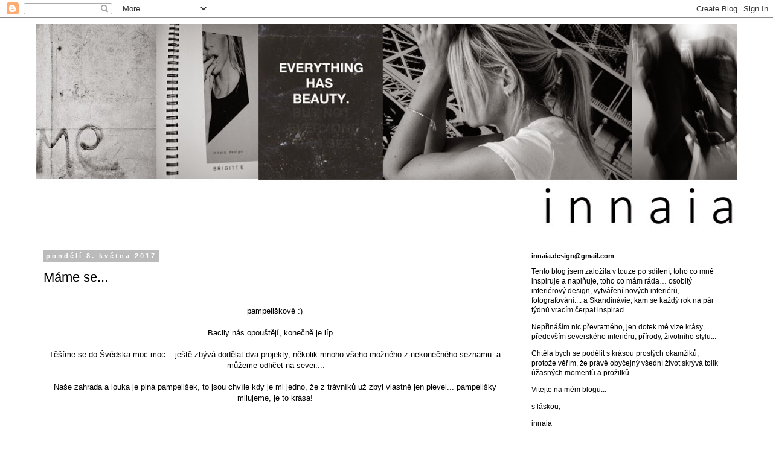

--- FILE ---
content_type: text/html; charset=UTF-8
request_url: https://innaia.blogspot.com/2017/
body_size: 20769
content:
<!DOCTYPE html>
<html class='v2' dir='ltr' lang='cs'>
<head>
<link href='https://www.blogger.com/static/v1/widgets/335934321-css_bundle_v2.css' rel='stylesheet' type='text/css'/>
<meta content='width=1100' name='viewport'/>
<meta content='text/html; charset=UTF-8' http-equiv='Content-Type'/>
<meta content='blogger' name='generator'/>
<link href='https://innaia.blogspot.com/favicon.ico' rel='icon' type='image/x-icon'/>
<link href='http://innaia.blogspot.com/2017/' rel='canonical'/>
<link rel="alternate" type="application/atom+xml" title="i n n a i a - Atom" href="https://innaia.blogspot.com/feeds/posts/default" />
<link rel="alternate" type="application/rss+xml" title="i n n a i a - RSS" href="https://innaia.blogspot.com/feeds/posts/default?alt=rss" />
<link rel="service.post" type="application/atom+xml" title="i n n a i a - Atom" href="https://www.blogger.com/feeds/8407064625563851166/posts/default" />
<!--Can't find substitution for tag [blog.ieCssRetrofitLinks]-->
<meta content='http://innaia.blogspot.com/2017/' property='og:url'/>
<meta content='i n n a i a' property='og:title'/>
<meta content='' property='og:description'/>
<title>i n n a i a: 2017</title>
<style id='page-skin-1' type='text/css'><!--
/*
-----------------------------------------------
Blogger Template Style
Name:     Simple
Designer: Blogger
URL:      www.blogger.com
----------------------------------------------- */
/* Content
----------------------------------------------- */
body {
font: normal normal 12px 'Trebuchet MS', Trebuchet, Verdana, sans-serif;
color: #000000;
background: #ffffff none repeat scroll top left;
padding: 0 0 0 0;
}
html body .region-inner {
min-width: 0;
max-width: 100%;
width: auto;
}
h2 {
font-size: 22px;
}
a:link {
text-decoration:none;
color: #000000;
}
a:visited {
text-decoration:none;
color: #000000;
}
a:hover {
text-decoration:underline;
color: #33aaff;
}
.body-fauxcolumn-outer .fauxcolumn-inner {
background: transparent none repeat scroll top left;
_background-image: none;
}
.body-fauxcolumn-outer .cap-top {
position: absolute;
z-index: 1;
height: 400px;
width: 100%;
}
.body-fauxcolumn-outer .cap-top .cap-left {
width: 100%;
background: transparent none repeat-x scroll top left;
_background-image: none;
}
.content-outer {
-moz-box-shadow: 0 0 0 rgba(0, 0, 0, .15);
-webkit-box-shadow: 0 0 0 rgba(0, 0, 0, .15);
-goog-ms-box-shadow: 0 0 0 #333333;
box-shadow: 0 0 0 rgba(0, 0, 0, .15);
margin-bottom: 1px;
}
.content-inner {
padding: 10px 40px;
}
.content-inner {
background-color: #ffffff;
}
/* Header
----------------------------------------------- */
.header-outer {
background: transparent none repeat-x scroll 0 -400px;
_background-image: none;
}
.Header h1 {
font: normal normal 40px 'Trebuchet MS',Trebuchet,Verdana,sans-serif;
color: #000000;
text-shadow: 0 0 0 rgba(0, 0, 0, .2);
}
.Header h1 a {
color: #000000;
}
.Header .description {
font-size: 18px;
color: #000000;
}
.header-inner .Header .titlewrapper {
padding: 22px 0;
}
.header-inner .Header .descriptionwrapper {
padding: 0 0;
}
/* Tabs
----------------------------------------------- */
.tabs-inner .section:first-child {
border-top: 0 solid #dddddd;
}
.tabs-inner .section:first-child ul {
margin-top: -1px;
border-top: 1px solid #dddddd;
border-left: 1px solid #dddddd;
border-right: 1px solid #dddddd;
}
.tabs-inner .widget ul {
background: transparent none repeat-x scroll 0 -800px;
_background-image: none;
border-bottom: 1px solid #dddddd;
margin-top: 0;
margin-left: -30px;
margin-right: -30px;
}
.tabs-inner .widget li a {
display: inline-block;
padding: .6em 1em;
font: normal normal 12px 'Trebuchet MS', Trebuchet, Verdana, sans-serif;
color: #000000;
border-left: 1px solid #ffffff;
border-right: 1px solid #dddddd;
}
.tabs-inner .widget li:first-child a {
border-left: none;
}
.tabs-inner .widget li.selected a, .tabs-inner .widget li a:hover {
color: #000000;
background-color: #eeeeee;
text-decoration: none;
}
/* Columns
----------------------------------------------- */
.main-outer {
border-top: 0 solid transparent;
}
.fauxcolumn-left-outer .fauxcolumn-inner {
border-right: 1px solid transparent;
}
.fauxcolumn-right-outer .fauxcolumn-inner {
border-left: 1px solid transparent;
}
/* Headings
----------------------------------------------- */
div.widget > h2,
div.widget h2.title {
margin: 0 0 1em 0;
font: normal bold 11px 'Trebuchet MS',Trebuchet,Verdana,sans-serif;
color: #000000;
}
/* Widgets
----------------------------------------------- */
.widget .zippy {
color: #999999;
text-shadow: 2px 2px 1px rgba(0, 0, 0, .1);
}
.widget .popular-posts ul {
list-style: none;
}
/* Posts
----------------------------------------------- */
h2.date-header {
font: normal bold 11px Arial, Tahoma, Helvetica, FreeSans, sans-serif;
}
.date-header span {
background-color: #bbbbbb;
color: #ffffff;
padding: 0.4em;
letter-spacing: 3px;
margin: inherit;
}
.main-inner {
padding-top: 35px;
padding-bottom: 65px;
}
.main-inner .column-center-inner {
padding: 0 0;
}
.main-inner .column-center-inner .section {
margin: 0 1em;
}
.post {
margin: 0 0 45px 0;
}
h3.post-title, .comments h4 {
font: normal normal 22px 'Trebuchet MS',Trebuchet,Verdana,sans-serif;
margin: .75em 0 0;
}
.post-body {
font-size: 110%;
line-height: 1.4;
position: relative;
}
.post-body img, .post-body .tr-caption-container, .Profile img, .Image img,
.BlogList .item-thumbnail img {
padding: 2px;
background: #ffffff;
border: 1px solid #eeeeee;
-moz-box-shadow: 1px 1px 5px rgba(0, 0, 0, .1);
-webkit-box-shadow: 1px 1px 5px rgba(0, 0, 0, .1);
box-shadow: 1px 1px 5px rgba(0, 0, 0, .1);
}
.post-body img, .post-body .tr-caption-container {
padding: 5px;
}
.post-body .tr-caption-container {
color: #000000;
}
.post-body .tr-caption-container img {
padding: 0;
background: transparent;
border: none;
-moz-box-shadow: 0 0 0 rgba(0, 0, 0, .1);
-webkit-box-shadow: 0 0 0 rgba(0, 0, 0, .1);
box-shadow: 0 0 0 rgba(0, 0, 0, .1);
}
.post-header {
margin: 0 0 1.5em;
line-height: 1.6;
font-size: 90%;
}
.post-footer {
margin: 20px -2px 0;
padding: 5px 10px;
color: #666666;
background-color: #eeeeee;
border-bottom: 1px solid #eeeeee;
line-height: 1.6;
font-size: 90%;
}
#comments .comment-author {
padding-top: 1.5em;
border-top: 1px solid transparent;
background-position: 0 1.5em;
}
#comments .comment-author:first-child {
padding-top: 0;
border-top: none;
}
.avatar-image-container {
margin: .2em 0 0;
}
#comments .avatar-image-container img {
border: 1px solid #eeeeee;
}
/* Comments
----------------------------------------------- */
.comments .comments-content .icon.blog-author {
background-repeat: no-repeat;
background-image: url([data-uri]);
}
.comments .comments-content .loadmore a {
border-top: 1px solid #999999;
border-bottom: 1px solid #999999;
}
.comments .comment-thread.inline-thread {
background-color: #eeeeee;
}
.comments .continue {
border-top: 2px solid #999999;
}
/* Accents
---------------------------------------------- */
.section-columns td.columns-cell {
border-left: 1px solid transparent;
}
.blog-pager {
background: transparent url(//www.blogblog.com/1kt/simple/paging_dot.png) repeat-x scroll top center;
}
.blog-pager-older-link, .home-link,
.blog-pager-newer-link {
background-color: #ffffff;
padding: 5px;
}
.footer-outer {
border-top: 1px dashed #bbbbbb;
}
/* Mobile
----------------------------------------------- */
body.mobile  {
background-size: auto;
}
.mobile .body-fauxcolumn-outer {
background: transparent none repeat scroll top left;
}
.mobile .body-fauxcolumn-outer .cap-top {
background-size: 100% auto;
}
.mobile .content-outer {
-webkit-box-shadow: 0 0 3px rgba(0, 0, 0, .15);
box-shadow: 0 0 3px rgba(0, 0, 0, .15);
}
.mobile .tabs-inner .widget ul {
margin-left: 0;
margin-right: 0;
}
.mobile .post {
margin: 0;
}
.mobile .main-inner .column-center-inner .section {
margin: 0;
}
.mobile .date-header span {
padding: 0.1em 10px;
margin: 0 -10px;
}
.mobile h3.post-title {
margin: 0;
}
.mobile .blog-pager {
background: transparent none no-repeat scroll top center;
}
.mobile .footer-outer {
border-top: none;
}
.mobile .main-inner, .mobile .footer-inner {
background-color: #ffffff;
}
.mobile-index-contents {
color: #000000;
}
.mobile-link-button {
background-color: #000000;
}
.mobile-link-button a:link, .mobile-link-button a:visited {
color: #ffffff;
}
.mobile .tabs-inner .section:first-child {
border-top: none;
}
.mobile .tabs-inner .PageList .widget-content {
background-color: #eeeeee;
color: #000000;
border-top: 1px solid #dddddd;
border-bottom: 1px solid #dddddd;
}
.mobile .tabs-inner .PageList .widget-content .pagelist-arrow {
border-left: 1px solid #dddddd;
}

--></style>
<style id='template-skin-1' type='text/css'><!--
body {
min-width: 1240px;
}
.content-outer, .content-fauxcolumn-outer, .region-inner {
min-width: 1240px;
max-width: 1240px;
_width: 1240px;
}
.main-inner .columns {
padding-left: 0;
padding-right: 370px;
}
.main-inner .fauxcolumn-center-outer {
left: 0;
right: 370px;
/* IE6 does not respect left and right together */
_width: expression(this.parentNode.offsetWidth -
parseInt("0") -
parseInt("370px") + 'px');
}
.main-inner .fauxcolumn-left-outer {
width: 0;
}
.main-inner .fauxcolumn-right-outer {
width: 370px;
}
.main-inner .column-left-outer {
width: 0;
right: 100%;
margin-left: -0;
}
.main-inner .column-right-outer {
width: 370px;
margin-right: -370px;
}
#layout {
min-width: 0;
}
#layout .content-outer {
min-width: 0;
width: 800px;
}
#layout .region-inner {
min-width: 0;
width: auto;
}
body#layout div.add_widget {
padding: 8px;
}
body#layout div.add_widget a {
margin-left: 32px;
}
--></style>
<link href='https://www.blogger.com/dyn-css/authorization.css?targetBlogID=8407064625563851166&amp;zx=a9337bdd-6c55-4adf-b449-c6a22fbb8274' media='none' onload='if(media!=&#39;all&#39;)media=&#39;all&#39;' rel='stylesheet'/><noscript><link href='https://www.blogger.com/dyn-css/authorization.css?targetBlogID=8407064625563851166&amp;zx=a9337bdd-6c55-4adf-b449-c6a22fbb8274' rel='stylesheet'/></noscript>
<meta name='google-adsense-platform-account' content='ca-host-pub-1556223355139109'/>
<meta name='google-adsense-platform-domain' content='blogspot.com'/>

</head>
<body class='loading variant-simplysimple'>
<div class='navbar section' id='navbar' name='Navigační lišta'><div class='widget Navbar' data-version='1' id='Navbar1'><script type="text/javascript">
    function setAttributeOnload(object, attribute, val) {
      if(window.addEventListener) {
        window.addEventListener('load',
          function(){ object[attribute] = val; }, false);
      } else {
        window.attachEvent('onload', function(){ object[attribute] = val; });
      }
    }
  </script>
<div id="navbar-iframe-container"></div>
<script type="text/javascript" src="https://apis.google.com/js/platform.js"></script>
<script type="text/javascript">
      gapi.load("gapi.iframes:gapi.iframes.style.bubble", function() {
        if (gapi.iframes && gapi.iframes.getContext) {
          gapi.iframes.getContext().openChild({
              url: 'https://www.blogger.com/navbar/8407064625563851166?origin\x3dhttps://innaia.blogspot.com',
              where: document.getElementById("navbar-iframe-container"),
              id: "navbar-iframe"
          });
        }
      });
    </script><script type="text/javascript">
(function() {
var script = document.createElement('script');
script.type = 'text/javascript';
script.src = '//pagead2.googlesyndication.com/pagead/js/google_top_exp.js';
var head = document.getElementsByTagName('head')[0];
if (head) {
head.appendChild(script);
}})();
</script>
</div></div>
<div class='body-fauxcolumns'>
<div class='fauxcolumn-outer body-fauxcolumn-outer'>
<div class='cap-top'>
<div class='cap-left'></div>
<div class='cap-right'></div>
</div>
<div class='fauxborder-left'>
<div class='fauxborder-right'></div>
<div class='fauxcolumn-inner'>
</div>
</div>
<div class='cap-bottom'>
<div class='cap-left'></div>
<div class='cap-right'></div>
</div>
</div>
</div>
<div class='content'>
<div class='content-fauxcolumns'>
<div class='fauxcolumn-outer content-fauxcolumn-outer'>
<div class='cap-top'>
<div class='cap-left'></div>
<div class='cap-right'></div>
</div>
<div class='fauxborder-left'>
<div class='fauxborder-right'></div>
<div class='fauxcolumn-inner'>
</div>
</div>
<div class='cap-bottom'>
<div class='cap-left'></div>
<div class='cap-right'></div>
</div>
</div>
</div>
<div class='content-outer'>
<div class='content-cap-top cap-top'>
<div class='cap-left'></div>
<div class='cap-right'></div>
</div>
<div class='fauxborder-left content-fauxborder-left'>
<div class='fauxborder-right content-fauxborder-right'></div>
<div class='content-inner'>
<header>
<div class='header-outer'>
<div class='header-cap-top cap-top'>
<div class='cap-left'></div>
<div class='cap-right'></div>
</div>
<div class='fauxborder-left header-fauxborder-left'>
<div class='fauxborder-right header-fauxborder-right'></div>
<div class='region-inner header-inner'>
<div class='header section' id='header' name='Záhlaví'><div class='widget Header' data-version='1' id='Header1'>
<div id='header-inner'>
<a href='https://innaia.blogspot.com/' style='display: block'>
<img alt='i n n a i a' height='343px; ' id='Header1_headerimg' src='https://blogger.googleusercontent.com/img/b/R29vZ2xl/AVvXsEg0zPYHSOrNdVtrMOcQRQ4OgVja0ee9e6oGSQ4Tf4KAD8-DjTOV9im7qkSOcoFrr3Koj4Bzs0Yg1HVtoC62LKUoP42LC58V262nNsHWTcxNrWWLrZ91a3PvbRsr50Wbk5V61bueuPyc_uay/s1600/final+face.jpg' style='display: block' width='1160px; '/>
</a>
</div>
</div></div>
</div>
</div>
<div class='header-cap-bottom cap-bottom'>
<div class='cap-left'></div>
<div class='cap-right'></div>
</div>
</div>
</header>
<div class='tabs-outer'>
<div class='tabs-cap-top cap-top'>
<div class='cap-left'></div>
<div class='cap-right'></div>
</div>
<div class='fauxborder-left tabs-fauxborder-left'>
<div class='fauxborder-right tabs-fauxborder-right'></div>
<div class='region-inner tabs-inner'>
<div class='tabs no-items section' id='crosscol' name='Napříč-všemi-sloupci'></div>
<div class='tabs no-items section' id='crosscol-overflow' name='Cross-Column 2'></div>
</div>
</div>
<div class='tabs-cap-bottom cap-bottom'>
<div class='cap-left'></div>
<div class='cap-right'></div>
</div>
</div>
<div class='main-outer'>
<div class='main-cap-top cap-top'>
<div class='cap-left'></div>
<div class='cap-right'></div>
</div>
<div class='fauxborder-left main-fauxborder-left'>
<div class='fauxborder-right main-fauxborder-right'></div>
<div class='region-inner main-inner'>
<div class='columns fauxcolumns'>
<div class='fauxcolumn-outer fauxcolumn-center-outer'>
<div class='cap-top'>
<div class='cap-left'></div>
<div class='cap-right'></div>
</div>
<div class='fauxborder-left'>
<div class='fauxborder-right'></div>
<div class='fauxcolumn-inner'>
</div>
</div>
<div class='cap-bottom'>
<div class='cap-left'></div>
<div class='cap-right'></div>
</div>
</div>
<div class='fauxcolumn-outer fauxcolumn-left-outer'>
<div class='cap-top'>
<div class='cap-left'></div>
<div class='cap-right'></div>
</div>
<div class='fauxborder-left'>
<div class='fauxborder-right'></div>
<div class='fauxcolumn-inner'>
</div>
</div>
<div class='cap-bottom'>
<div class='cap-left'></div>
<div class='cap-right'></div>
</div>
</div>
<div class='fauxcolumn-outer fauxcolumn-right-outer'>
<div class='cap-top'>
<div class='cap-left'></div>
<div class='cap-right'></div>
</div>
<div class='fauxborder-left'>
<div class='fauxborder-right'></div>
<div class='fauxcolumn-inner'>
</div>
</div>
<div class='cap-bottom'>
<div class='cap-left'></div>
<div class='cap-right'></div>
</div>
</div>
<!-- corrects IE6 width calculation -->
<div class='columns-inner'>
<div class='column-center-outer'>
<div class='column-center-inner'>
<div class='main section' id='main' name='Hlavní'><div class='widget Blog' data-version='1' id='Blog1'>
<div class='blog-posts hfeed'>

          <div class="date-outer">
        
<h2 class='date-header'><span>pondělí 8. května 2017</span></h2>

          <div class="date-posts">
        
<div class='post-outer'>
<div class='post hentry uncustomized-post-template' itemprop='blogPost' itemscope='itemscope' itemtype='http://schema.org/BlogPosting'>
<meta content='https://blogger.googleusercontent.com/img/b/R29vZ2xl/AVvXsEizRT2QlyVT6CZ1ix4gP1LsGTx42d-PH8eg6YZogjd0c4NX2TA7M_Tn9a5knnceTEUsFfz3z_8DJngYr0QzEtGqsglNbfDD3-GgMaR01Uq4Ashv742_yZGxzTI8Odnivj0xXGkKvQJ1Y7As/s640/DSC_1243.jpg' itemprop='image_url'/>
<meta content='8407064625563851166' itemprop='blogId'/>
<meta content='8426534113693000457' itemprop='postId'/>
<a name='8426534113693000457'></a>
<h3 class='post-title entry-title' itemprop='name'>
<a href='https://innaia.blogspot.com/2017/05/mame-se.html'>Máme se...</a>
</h3>
<div class='post-header'>
<div class='post-header-line-1'></div>
</div>
<div class='post-body entry-content' id='post-body-8426534113693000457' itemprop='description articleBody'>
<div style="text-align: center;">
<br /></div>
<div style="text-align: center;">
pampeliškově :)</div>
<div style="text-align: center;">
<br /></div>
<div style="text-align: center;">
Bacily nás opouštějí, konečně je líp...&nbsp;</div>
<div style="text-align: center;">
<br /></div>
<div style="text-align: center;">
Těšíme se do Švédska moc moc... ještě zbývá dodělat dva projekty, několik mnoho všeho možného z nekonečného seznamu &nbsp;a &nbsp;můžeme odfičet na sever....</div>
<div style="text-align: center;">
<br /></div>
<div style="text-align: center;">
Naše zahrada a louka je plná pampelišek, to jsou chvíle kdy je mi jedno, že z trávníků už zbyl vlastně jen plevel... pampelišky milujeme, je to krása!</div>
<div class="separator" style="clear: both; text-align: center;">
</div>
<br />
<div class="separator" style="clear: both; text-align: center;">
</div>
<br />
<div class="separator" style="clear: both; text-align: center;">
</div>
<br />
<div class="separator" style="clear: both; text-align: center;">
</div>
<br />
<br />
<br />
<br />
<div class="separator" style="clear: both; text-align: center;">
<a href="https://blogger.googleusercontent.com/img/b/R29vZ2xl/AVvXsEizRT2QlyVT6CZ1ix4gP1LsGTx42d-PH8eg6YZogjd0c4NX2TA7M_Tn9a5knnceTEUsFfz3z_8DJngYr0QzEtGqsglNbfDD3-GgMaR01Uq4Ashv742_yZGxzTI8Odnivj0xXGkKvQJ1Y7As/s1600/DSC_1243.jpg" imageanchor="1" style="margin-left: 1em; margin-right: 1em;"><img border="0" height="420" src="https://blogger.googleusercontent.com/img/b/R29vZ2xl/AVvXsEizRT2QlyVT6CZ1ix4gP1LsGTx42d-PH8eg6YZogjd0c4NX2TA7M_Tn9a5knnceTEUsFfz3z_8DJngYr0QzEtGqsglNbfDD3-GgMaR01Uq4Ashv742_yZGxzTI8Odnivj0xXGkKvQJ1Y7As/s640/DSC_1243.jpg" width="640" /></a></div>
<br />
<br />
<br />
<br />
<div class="separator" style="clear: both; text-align: center;">
</div>
<br />
<br />
<br />
<br />
<div class="separator" style="clear: both; text-align: center;">
</div>
<br />
<div class="separator" style="clear: both; text-align: center;">
</div>
<br />
<div class="separator" style="clear: both; text-align: center;">
<a href="https://blogger.googleusercontent.com/img/b/R29vZ2xl/AVvXsEhP6gXQsWTinhsZXKYZv4QU4HOzxmM6lSC7TDdx5eAUgRMaHQS4JCYiOkiYZSx5Vr2R1gyd7FKylyXiQwtm4u6gi_7-tx20WEZx64rTxbjJmUDN3uncRdFgZqXmIY5gpIgRP621VXu1FBYV/s1600/DSC_1247.JPG" imageanchor="1" style="margin-left: 1em; margin-right: 1em;"><img border="0" height="640" src="https://blogger.googleusercontent.com/img/b/R29vZ2xl/AVvXsEhP6gXQsWTinhsZXKYZv4QU4HOzxmM6lSC7TDdx5eAUgRMaHQS4JCYiOkiYZSx5Vr2R1gyd7FKylyXiQwtm4u6gi_7-tx20WEZx64rTxbjJmUDN3uncRdFgZqXmIY5gpIgRP621VXu1FBYV/s640/DSC_1247.JPG" width="428" /></a></div>
<br />
<br />
<br />
<br />
<br />
<div class="separator" style="clear: both; text-align: center;">
<a href="https://blogger.googleusercontent.com/img/b/R29vZ2xl/AVvXsEiJn8dJSEhZBi0XXgease4_df5hJr3udQH2LNBbTnfY5nX8vYCGIwXndTswV_XZaFuWLQO206nDZ9v_WodLM4oulT-bLg0toE3pZlxmBbSOSnaMf4Z8Dzp9Rj5FVIcK1ivJ4ySavz-yetyq/s1600/DSC_1212.JPG" imageanchor="1" style="margin-left: 1em; margin-right: 1em;"><img border="0" height="640" src="https://blogger.googleusercontent.com/img/b/R29vZ2xl/AVvXsEiJn8dJSEhZBi0XXgease4_df5hJr3udQH2LNBbTnfY5nX8vYCGIwXndTswV_XZaFuWLQO206nDZ9v_WodLM4oulT-bLg0toE3pZlxmBbSOSnaMf4Z8Dzp9Rj5FVIcK1ivJ4ySavz-yetyq/s640/DSC_1212.JPG" width="428" /></a></div>
<br />
<br />
<br />
<br />
<div class="separator" style="clear: both; text-align: center;">
<a href="https://blogger.googleusercontent.com/img/b/R29vZ2xl/AVvXsEgOL-vAWMhwvqcFYJsTXRcE9M2M9ZqGfLdfFLj4Uvc7mutahYnAD4nsxRcKoIY7-v4qDoXCMWsN5bIlUzEFtFfSArgfmvGp3okWzonBMRQwFpGBeMdDnt-W2eU9HN5BwRedGPmV9F1c6LQT/s1600/DSC_1252.JPG" imageanchor="1" style="margin-left: 1em; margin-right: 1em;"><img border="0" height="428" src="https://blogger.googleusercontent.com/img/b/R29vZ2xl/AVvXsEgOL-vAWMhwvqcFYJsTXRcE9M2M9ZqGfLdfFLj4Uvc7mutahYnAD4nsxRcKoIY7-v4qDoXCMWsN5bIlUzEFtFfSArgfmvGp3okWzonBMRQwFpGBeMdDnt-W2eU9HN5BwRedGPmV9F1c6LQT/s640/DSC_1252.JPG" width="640" /></a></div>
<br />
<br />
<br />
<br />
<br />
<br />
<div class="separator" style="clear: both; text-align: center;">
<a href="https://blogger.googleusercontent.com/img/b/R29vZ2xl/AVvXsEiSuDMtVSkKNdF_xuS8uumK1OrV1VPtXSv1ZdKqXo2eAQiR1nqTCOQfQ_Mc7Q4xEs7oQj6GbmK9VOZ3tCqSgF-QyKDXqshU0mS8tIpEkDKOQHxBjrw_w-HyWF0qDl0S335YcPuBooPGzIzp/s1600/DSC_1253.JPG" imageanchor="1" style="margin-left: 1em; margin-right: 1em;"><img border="0" height="428" src="https://blogger.googleusercontent.com/img/b/R29vZ2xl/AVvXsEiSuDMtVSkKNdF_xuS8uumK1OrV1VPtXSv1ZdKqXo2eAQiR1nqTCOQfQ_Mc7Q4xEs7oQj6GbmK9VOZ3tCqSgF-QyKDXqshU0mS8tIpEkDKOQHxBjrw_w-HyWF0qDl0S335YcPuBooPGzIzp/s640/DSC_1253.JPG" width="640" /></a></div>
<br />
<br />
<br />
<br />
<br />
<br />
<br />
<div class="separator" style="clear: both; text-align: center;">
<a href="https://blogger.googleusercontent.com/img/b/R29vZ2xl/AVvXsEhSHjnqzxAeFA3CW19RF-2oSqI6H-sdurmM6ukuJjxZZi7DObdl7wdZhIoyl1EWLo4IgETT3rR7CDPpL9HXlUQbeGk7hN3PubhTebADqdXcschroQX2U0SyxLArtrDHTe2RiwEN4L4HSCtE/s1600/DSC_1254.JPG" imageanchor="1" style="margin-left: 1em; margin-right: 1em;"><img border="0" height="428" src="https://blogger.googleusercontent.com/img/b/R29vZ2xl/AVvXsEhSHjnqzxAeFA3CW19RF-2oSqI6H-sdurmM6ukuJjxZZi7DObdl7wdZhIoyl1EWLo4IgETT3rR7CDPpL9HXlUQbeGk7hN3PubhTebADqdXcschroQX2U0SyxLArtrDHTe2RiwEN4L4HSCtE/s640/DSC_1254.JPG" width="640" /></a></div>
<br />
<br />
<br />
<br />
<br />
<br />
<br />
<div class="separator" style="clear: both; text-align: center;">
<a href="https://blogger.googleusercontent.com/img/b/R29vZ2xl/AVvXsEiFLlP-cuk6DKqxgWgmB-_6dEwocgSj1GpCZyeCwS-kBOKnA4IQQU_XB2wp035LAKoeIqvlqwjEPipIDijXr3rI-_KY2j0q_zNG2HFTxvTQBcPFJMGBLwLn9N0C2LFDOhFs8LyUdXRRfJ-p/s1600/DSC_1255.JPG" imageanchor="1" style="margin-left: 1em; margin-right: 1em;"><img border="0" height="640" src="https://blogger.googleusercontent.com/img/b/R29vZ2xl/AVvXsEiFLlP-cuk6DKqxgWgmB-_6dEwocgSj1GpCZyeCwS-kBOKnA4IQQU_XB2wp035LAKoeIqvlqwjEPipIDijXr3rI-_KY2j0q_zNG2HFTxvTQBcPFJMGBLwLn9N0C2LFDOhFs8LyUdXRRfJ-p/s640/DSC_1255.JPG" width="428" /></a></div>
<br />
<br />
<br />
<br />
<br />
<br />
<br />
<div class="separator" style="clear: both; text-align: center;">
<a href="https://blogger.googleusercontent.com/img/b/R29vZ2xl/AVvXsEj9lqA9_uWfGLyUtb01yjR3UxpP5pErDEIaUhBM_WXH-p1IsaFvty5HdEIgCEu7VjZamFSkQ_HMCZY-hqpXvFD45aiBb_YkZx3QEi3tHBzCE2LFbB0in6YP6lfE8wOGm0AJf7cV6EzIxTtl/s1600/DSC_1256.JPG" imageanchor="1" style="margin-left: 1em; margin-right: 1em;"><img border="0" height="640" src="https://blogger.googleusercontent.com/img/b/R29vZ2xl/AVvXsEj9lqA9_uWfGLyUtb01yjR3UxpP5pErDEIaUhBM_WXH-p1IsaFvty5HdEIgCEu7VjZamFSkQ_HMCZY-hqpXvFD45aiBb_YkZx3QEi3tHBzCE2LFbB0in6YP6lfE8wOGm0AJf7cV6EzIxTtl/s640/DSC_1256.JPG" width="428" /></a></div>
<br />
<div class="separator" style="clear: both; text-align: center;">
</div>
<br />
<br />
<br />
<br />
<br />
<br />
<br />
<br />
<div class="separator" style="clear: both; text-align: center;">
<a href="https://blogger.googleusercontent.com/img/b/R29vZ2xl/AVvXsEi8KjVavylJ7X04oKcHIw3tswFna58ZjhJuBbZ7sWpYmgeNH_sW1bZnCtlqNA3IdJCHOcOs90sc8TgPywJ7pGguv8TM-y0JGNcJrgbB8hXlCm6UpRdzVKhyphenhyphenI0OzEHnkVEbebt_QvJoCb7AP/s1600/DSC_1260.JPG" imageanchor="1" style="margin-left: 1em; margin-right: 1em;"><img border="0" height="640" src="https://blogger.googleusercontent.com/img/b/R29vZ2xl/AVvXsEi8KjVavylJ7X04oKcHIw3tswFna58ZjhJuBbZ7sWpYmgeNH_sW1bZnCtlqNA3IdJCHOcOs90sc8TgPywJ7pGguv8TM-y0JGNcJrgbB8hXlCm6UpRdzVKhyphenhyphenI0OzEHnkVEbebt_QvJoCb7AP/s640/DSC_1260.JPG" width="428" /></a></div>
<br />
<br />
<br />
<br />
<br />
<br />
<br />
<div class="separator" style="clear: both; text-align: center;">
</div>
<br />
<br />
<br />
<div class="separator" style="clear: both; text-align: center;">
<a href="https://blogger.googleusercontent.com/img/b/R29vZ2xl/AVvXsEgteUGaNbJ_Y_nhy1APAgbbE3fFfLgXUHLLP5qi2hMH8onOBu11bG3OZgWKFr17qQSKFtG2aphKfda-PWg829HYaWyqXWknEX4zGOQ2hPtcXCmov0vzplGz-hXERGZJwIlxl6mGFOb7TgDC/s1600/DSC_1263.JPG" imageanchor="1" style="margin-left: 1em; margin-right: 1em;"><img border="0" height="428" src="https://blogger.googleusercontent.com/img/b/R29vZ2xl/AVvXsEgteUGaNbJ_Y_nhy1APAgbbE3fFfLgXUHLLP5qi2hMH8onOBu11bG3OZgWKFr17qQSKFtG2aphKfda-PWg829HYaWyqXWknEX4zGOQ2hPtcXCmov0vzplGz-hXERGZJwIlxl6mGFOb7TgDC/s640/DSC_1263.JPG" width="640" /></a></div>
<br />
<div class="separator" style="clear: both; text-align: center;">
</div>
<br />
<br />
<br />
<br />
<br />
<div class="separator" style="clear: both; text-align: center;">
</div>
<br />
<div class="separator" style="clear: both; text-align: center;">
<a href="https://blogger.googleusercontent.com/img/b/R29vZ2xl/AVvXsEjhqnOTr04MOq9gJXncNWw48Mspn9JxySMYez8eQh1QG_QkrOWAH0grUjW7wjdAYgtFalhmnK9SYvDZXuu6QosMQIZRBe53JAiPyGXtwW550DEuz1I6XaY_FegPOHbVhsb-LJHpv6-DMxyL/s1600/DSC_1268.JPG" imageanchor="1" style="margin-left: 1em; margin-right: 1em;"><img border="0" height="428" src="https://blogger.googleusercontent.com/img/b/R29vZ2xl/AVvXsEjhqnOTr04MOq9gJXncNWw48Mspn9JxySMYez8eQh1QG_QkrOWAH0grUjW7wjdAYgtFalhmnK9SYvDZXuu6QosMQIZRBe53JAiPyGXtwW550DEuz1I6XaY_FegPOHbVhsb-LJHpv6-DMxyL/s640/DSC_1268.JPG" width="640" /></a></div>
<br />
<div class="separator" style="clear: both; text-align: center;">
</div>
<br />
<br />
<br />
<br />
<br />
<br />
<br />
<div class="separator" style="clear: both; text-align: center;">
</div>
<br />
<div class="separator" style="clear: both; text-align: center;">
<a href="https://blogger.googleusercontent.com/img/b/R29vZ2xl/AVvXsEh3qYO4SSc9ZYiVuaIUQ3aHujmUB1Lq-8gKiOVNNMQwI4zNFNSS_ST4K_dlyMGJd5oY46n8vbGI9frC_aS3hXbg4RSYMVW-HKZJyW5tlQXewFVQ7SxS8DT3mB2N27z_-_ygQFuevueutVzb/s1600/DSC_1277.JPG" imageanchor="1" style="margin-left: 1em; margin-right: 1em;"><img border="0" height="640" src="https://blogger.googleusercontent.com/img/b/R29vZ2xl/AVvXsEh3qYO4SSc9ZYiVuaIUQ3aHujmUB1Lq-8gKiOVNNMQwI4zNFNSS_ST4K_dlyMGJd5oY46n8vbGI9frC_aS3hXbg4RSYMVW-HKZJyW5tlQXewFVQ7SxS8DT3mB2N27z_-_ygQFuevueutVzb/s640/DSC_1277.JPG" width="428" /></a></div>
<br />
<br />
<br />
<br />
<br />
<br />
<br />
<br />
<div class="separator" style="clear: both; text-align: center;">
<a href="https://blogger.googleusercontent.com/img/b/R29vZ2xl/AVvXsEjX-ldn6z348wT5Rmr1VdAS6k0-thKYQIC7BdU5rcC1YZIKOsbQi7j6FYSuJVKoNVffJu9gBVLlcuuXuGRAWSQSKOLb5Nkphn_YK15Tbud7VsxQ7G4QoyAm_kDmoA94WqLvJUPOon1F7D1P/s1600/DSC_1278.JPG" imageanchor="1" style="margin-left: 1em; margin-right: 1em;"><img border="0" height="640" src="https://blogger.googleusercontent.com/img/b/R29vZ2xl/AVvXsEjX-ldn6z348wT5Rmr1VdAS6k0-thKYQIC7BdU5rcC1YZIKOsbQi7j6FYSuJVKoNVffJu9gBVLlcuuXuGRAWSQSKOLb5Nkphn_YK15Tbud7VsxQ7G4QoyAm_kDmoA94WqLvJUPOon1F7D1P/s640/DSC_1278.JPG" width="428" /></a></div>
<br />
<br />
<br />
<br />
<br />
<br />
<br />
<br />
<div class="separator" style="clear: both; text-align: center;">
<a href="https://blogger.googleusercontent.com/img/b/R29vZ2xl/AVvXsEgD4UD6ZJpr_Q8I7sU8pr2yIfTJ5Eti0gSeomJJOFsa3vlBOUveJioexzjsa67yTSn4L_9uGc_VrZmrkJUyBHdb2uX4_CFYI8c2CDwCfekHMeCwkRsIWRcwtQVRho3JMSmx2TWN8ComO7y9/s1600/DSC_1293.JPG" imageanchor="1" style="margin-left: 1em; margin-right: 1em;"><img border="0" height="428" src="https://blogger.googleusercontent.com/img/b/R29vZ2xl/AVvXsEgD4UD6ZJpr_Q8I7sU8pr2yIfTJ5Eti0gSeomJJOFsa3vlBOUveJioexzjsa67yTSn4L_9uGc_VrZmrkJUyBHdb2uX4_CFYI8c2CDwCfekHMeCwkRsIWRcwtQVRho3JMSmx2TWN8ComO7y9/s640/DSC_1293.JPG" width="640" /></a></div>
<br />
<div class="separator" style="clear: both; text-align: center;">
</div>
<br />
<br />
<br />
<br />
<br />
<br />
<div class="separator" style="clear: both; text-align: center;">
<a href="https://blogger.googleusercontent.com/img/b/R29vZ2xl/AVvXsEgcrlyqHnDecxO0N3Qgpb6sh7GY10efLnYXdd2H17XUcb_pRIF9y5mopNd-46d-WkpGoUIyz0eDyNoI893nPv493m5Yrs5_9uBWTdesrVw8M72Mx4K2GrjYxWhhqyo-_qMm4Ddo3GvJ8Wtb/s1600/DSC_1296.JPG" imageanchor="1" style="margin-left: 1em; margin-right: 1em;"><img border="0" height="640" src="https://blogger.googleusercontent.com/img/b/R29vZ2xl/AVvXsEgcrlyqHnDecxO0N3Qgpb6sh7GY10efLnYXdd2H17XUcb_pRIF9y5mopNd-46d-WkpGoUIyz0eDyNoI893nPv493m5Yrs5_9uBWTdesrVw8M72Mx4K2GrjYxWhhqyo-_qMm4Ddo3GvJ8Wtb/s640/DSC_1296.JPG" width="428" /></a></div>
<br />
<br />
<br />
<br />
<br />
<div style="text-align: center;">
Naši kočičáci s námi chodí na procházky jako pejsci. Jsme na terase, jsou tam s námi... jdeme se projít na louku, jdou s námi a zase zpátky domů....</div>
<br />
<br />
<div class="separator" style="clear: both; text-align: center;">
<a href="https://blogger.googleusercontent.com/img/b/R29vZ2xl/AVvXsEgChQQME03s5JS3ec744omQ2tVkYgYSQ73abzgFu1-P7LjYvzjBX8Fpm6FCqighC0E2G7IzH6WvhNFtVDhspp_7V1AzEyiXbEnGphHMn6csT4Qe3r88qLwepyMymv4nHdawjFVYHRg9vvPk/s1600/DSC_1298.JPG" imageanchor="1" style="margin-left: 1em; margin-right: 1em;"><img border="0" height="428" src="https://blogger.googleusercontent.com/img/b/R29vZ2xl/AVvXsEgChQQME03s5JS3ec744omQ2tVkYgYSQ73abzgFu1-P7LjYvzjBX8Fpm6FCqighC0E2G7IzH6WvhNFtVDhspp_7V1AzEyiXbEnGphHMn6csT4Qe3r88qLwepyMymv4nHdawjFVYHRg9vvPk/s640/DSC_1298.JPG" width="640" /></a></div>
<br />
<br />
<br />
<br />
<br />
<br />
<br />
<div class="separator" style="clear: both; text-align: center;">
<a href="https://blogger.googleusercontent.com/img/b/R29vZ2xl/AVvXsEhLFSTDC6QUpt1cAIAvSw15rO31bNGM8Bneij5EghGCUzhD9c3mmJjAux-v000qXnNGjDeu1mEOd8ZOpgGhS3JLzeUI0nM8k1AgnjOVXhQFIl7ZP1qWlZFWuByKKWtbcLfDJ1sQ8EXCmeTt/s1600/DSC_1299.JPG" imageanchor="1" style="margin-left: 1em; margin-right: 1em;"><img border="0" height="428" src="https://blogger.googleusercontent.com/img/b/R29vZ2xl/AVvXsEhLFSTDC6QUpt1cAIAvSw15rO31bNGM8Bneij5EghGCUzhD9c3mmJjAux-v000qXnNGjDeu1mEOd8ZOpgGhS3JLzeUI0nM8k1AgnjOVXhQFIl7ZP1qWlZFWuByKKWtbcLfDJ1sQ8EXCmeTt/s640/DSC_1299.JPG" width="640" /></a></div>
<br />
<div class="separator" style="clear: both; text-align: center;">
</div>
<br />
<div class="separator" style="clear: both; text-align: center;">
</div>
<br />
<div class="separator" style="clear: both; text-align: center;">
</div>
<br />
<div class="separator" style="clear: both; text-align: center;">
</div>
<br />
<br />
<br />
<div class="separator" style="clear: both; text-align: center;">
<a href="https://blogger.googleusercontent.com/img/b/R29vZ2xl/AVvXsEgvobAriWWwppLGQtsJuLr_hXE0u1puZywGK1pAyrs72tJ3IAMRupyVvDIRIVtqcMKd6ChreAp592w6lVl8utvB1cZl-XMjDLazP0El7Rbgbtq8N_BetXajVTyc9yk0MOR-Bw_URxkFKHNH/s1600/DSC_1307.JPG" imageanchor="1" style="margin-left: 1em; margin-right: 1em;"><img border="0" height="428" src="https://blogger.googleusercontent.com/img/b/R29vZ2xl/AVvXsEgvobAriWWwppLGQtsJuLr_hXE0u1puZywGK1pAyrs72tJ3IAMRupyVvDIRIVtqcMKd6ChreAp592w6lVl8utvB1cZl-XMjDLazP0El7Rbgbtq8N_BetXajVTyc9yk0MOR-Bw_URxkFKHNH/s640/DSC_1307.JPG" width="640" /></a></div>
<br />
<br />
<br />
<br />
<br />
<br />
<br />
<div class="separator" style="clear: both; text-align: center;">
<a href="https://blogger.googleusercontent.com/img/b/R29vZ2xl/AVvXsEiR-uW5jVU7aDtvunWLHyJo9D8CXMvQ2DBhK0DzDKM4V45kmIacrAzgPx6DcKaOc9u73rPkI8K08XsFe6dZfBjpG59mf3dsz7ABPWXvOsGB8XbqvsxdqcCjIam-X9lRbOhs5GV84uE0vTqf/s1600/DSC_1308.JPG" imageanchor="1" style="margin-left: 1em; margin-right: 1em;"><img border="0" height="428" src="https://blogger.googleusercontent.com/img/b/R29vZ2xl/AVvXsEiR-uW5jVU7aDtvunWLHyJo9D8CXMvQ2DBhK0DzDKM4V45kmIacrAzgPx6DcKaOc9u73rPkI8K08XsFe6dZfBjpG59mf3dsz7ABPWXvOsGB8XbqvsxdqcCjIam-X9lRbOhs5GV84uE0vTqf/s640/DSC_1308.JPG" width="640" /></a></div>
<br />
<br />
<br />
<br />
<br />
<br />
<br />
<div class="separator" style="clear: both; text-align: center;">
<a href="https://blogger.googleusercontent.com/img/b/R29vZ2xl/AVvXsEjUM7X6MCg2EGEJ4eoka3nPEKtu0tK04J2RKPKE5aVbXb_ML28lElwrJptqjEbI4r-lx5dCVTCgbvTDKj5QFt_V-NAfJD9D_EzhVQQkEsQ0YWnHagqfL8BWnilZ3qKEu7Fp4ZoyXnb5D12m/s1600/DSC_1313.JPG" imageanchor="1" style="margin-left: 1em; margin-right: 1em;"><img border="0" height="428" src="https://blogger.googleusercontent.com/img/b/R29vZ2xl/AVvXsEjUM7X6MCg2EGEJ4eoka3nPEKtu0tK04J2RKPKE5aVbXb_ML28lElwrJptqjEbI4r-lx5dCVTCgbvTDKj5QFt_V-NAfJD9D_EzhVQQkEsQ0YWnHagqfL8BWnilZ3qKEu7Fp4ZoyXnb5D12m/s640/DSC_1313.JPG" width="640" /></a></div>
<br />
<br />
<br />
<br />
<br />
<br />
<div class="separator" style="clear: both; text-align: center;">
<a href="https://blogger.googleusercontent.com/img/b/R29vZ2xl/AVvXsEhCWskwqFLpPE7phr9wODQZ4qH5a6sIsXnjhfsY4wPgQeEOj2LGxjO3e21P0dvSHSPERMTWowrvxws06CJSMwswbeCeEhkr4vZDy780YC3obsqjL1DXIpMJ59i-v0nEyZg6qrOlUbQaTQnk/s1600/DSC_1322.jpg" imageanchor="1" style="margin-left: 1em; margin-right: 1em;"><img border="0" height="386" src="https://blogger.googleusercontent.com/img/b/R29vZ2xl/AVvXsEhCWskwqFLpPE7phr9wODQZ4qH5a6sIsXnjhfsY4wPgQeEOj2LGxjO3e21P0dvSHSPERMTWowrvxws06CJSMwswbeCeEhkr4vZDy780YC3obsqjL1DXIpMJ59i-v0nEyZg6qrOlUbQaTQnk/s640/DSC_1322.jpg" width="640" /></a></div>
<br />
<br />
<br />
<br />
<br />
<br />
<div class="separator" style="clear: both; text-align: center;">
<a href="https://blogger.googleusercontent.com/img/b/R29vZ2xl/AVvXsEgX5V708uskJlNCtGxh7RRIft7cMR6MBjP7qrBejOD2qEOJCvQIoj_fmLOFRxERH6as02EAlId4vzwK_bkIQYbkAdqPqVHN5c2Og2EnADWvEd_MmzHNIoj-rhMye91t8bRYIv_KmJpN6NlK/s1600/DSC_1323.JPG" imageanchor="1" style="margin-left: 1em; margin-right: 1em;"><img border="0" height="428" src="https://blogger.googleusercontent.com/img/b/R29vZ2xl/AVvXsEgX5V708uskJlNCtGxh7RRIft7cMR6MBjP7qrBejOD2qEOJCvQIoj_fmLOFRxERH6as02EAlId4vzwK_bkIQYbkAdqPqVHN5c2Og2EnADWvEd_MmzHNIoj-rhMye91t8bRYIv_KmJpN6NlK/s640/DSC_1323.JPG" width="640" /></a></div>
<br />
<div class="separator" style="clear: both; text-align: center;">
</div>
<br />
<br />
<br />
<br />
<br />
<br />
<div class="separator" style="clear: both; text-align: center;">
<a href="https://blogger.googleusercontent.com/img/b/R29vZ2xl/AVvXsEjalVHrIGeLuwoHdcZItc1nLbepHxbnVL_dfGUnza6M2KjTZzQ5pq15kYUC_BnFtSNG57nZUHZGy1NPh2EogttC0Hm6G1fHzVfbNS9UszKULxUWwv6AVYSnL3yudg9t3oOVskadgL9LCAvl/s1600/DSC_1325.JPG" imageanchor="1" style="margin-left: 1em; margin-right: 1em;"><img border="0" height="428" src="https://blogger.googleusercontent.com/img/b/R29vZ2xl/AVvXsEjalVHrIGeLuwoHdcZItc1nLbepHxbnVL_dfGUnza6M2KjTZzQ5pq15kYUC_BnFtSNG57nZUHZGy1NPh2EogttC0Hm6G1fHzVfbNS9UszKULxUWwv6AVYSnL3yudg9t3oOVskadgL9LCAvl/s640/DSC_1325.JPG" width="640" /></a></div>
<br />
<br />
<br />
<br />
<br />
<br />
<br />
<div class="separator" style="clear: both; text-align: center;">
<a href="https://blogger.googleusercontent.com/img/b/R29vZ2xl/AVvXsEiWVgxX-adTO492V25Ugxr6D1eksOdcSjIUEK6uoO7FVst4tB0M2e1mxhknhVkMqgxNwnzoQqKkGJGQHZU71_W7qI2x01kpOT65sGnSzV-Xo9Tx_w7i2C537_GjBg3A39WmHZMVWPsOKqS5/s1600/DSC_1330.JPG" imageanchor="1" style="margin-left: 1em; margin-right: 1em;"><img border="0" height="428" src="https://blogger.googleusercontent.com/img/b/R29vZ2xl/AVvXsEiWVgxX-adTO492V25Ugxr6D1eksOdcSjIUEK6uoO7FVst4tB0M2e1mxhknhVkMqgxNwnzoQqKkGJGQHZU71_W7qI2x01kpOT65sGnSzV-Xo9Tx_w7i2C537_GjBg3A39WmHZMVWPsOKqS5/s640/DSC_1330.JPG" width="640" /></a></div>
<br />
<br />
<br />
<br />
<br />
<br />
<div class="separator" style="clear: both; text-align: center;">
</div>
<br />
<div class="separator" style="clear: both; text-align: center;">
<a href="https://blogger.googleusercontent.com/img/b/R29vZ2xl/AVvXsEiM8BslNyR3wJeL3mGk-wWGNY1OT3Kmf3NPM13Y2QJ7aJS1ot0wIPexlZYW8YnUBLKleW-xb-9v9H9JrbO_vm1uFpAhuGZ2YfBKBeRtSC1_7LCAXPcXxfSaQ1MtYGCiFNTCgNOyM8sVd5yl/s1600/DSC_1351.JPG" imageanchor="1" style="margin-left: 1em; margin-right: 1em;"><img border="0" height="640" src="https://blogger.googleusercontent.com/img/b/R29vZ2xl/AVvXsEiM8BslNyR3wJeL3mGk-wWGNY1OT3Kmf3NPM13Y2QJ7aJS1ot0wIPexlZYW8YnUBLKleW-xb-9v9H9JrbO_vm1uFpAhuGZ2YfBKBeRtSC1_7LCAXPcXxfSaQ1MtYGCiFNTCgNOyM8sVd5yl/s640/DSC_1351.JPG" width="428" /></a></div>
<br />
<br />
<br />
<br />
<br />
<br />
<br />
<br />
<div class="separator" style="clear: both; text-align: center;">
<a href="https://blogger.googleusercontent.com/img/b/R29vZ2xl/AVvXsEjFm1pwzXfhEPoAM_UIATrBVei9Nlbd6AJQDp3CDLFzYEAYsmGkUAqbpqioYY3Qfytu2ql200qcyGRh1u-yzhW2mBj_gb7aPUT3-yydB_nTnoYW3X51sDVhIm4lpYFfRveCBlMIST-iMxW7/s1600/DSC_1353.JPG" imageanchor="1" style="margin-left: 1em; margin-right: 1em;"><img border="0" height="640" src="https://blogger.googleusercontent.com/img/b/R29vZ2xl/AVvXsEjFm1pwzXfhEPoAM_UIATrBVei9Nlbd6AJQDp3CDLFzYEAYsmGkUAqbpqioYY3Qfytu2ql200qcyGRh1u-yzhW2mBj_gb7aPUT3-yydB_nTnoYW3X51sDVhIm4lpYFfRveCBlMIST-iMxW7/s640/DSC_1353.JPG" width="428" /></a></div>
<br />
<br />
<br />
<br />
<br />
<br />
<div class="separator" style="clear: both; text-align: center;">
<a href="https://blogger.googleusercontent.com/img/b/R29vZ2xl/AVvXsEiLVi6Du1zxUEOdvTAm0-2OxvNg3zdmEDWyev3Z7b5pxI3iJFkTDhoQVKgPWBRkt3iL2iEIekUZpPUePj51-iesPAsKWTE8VB3pO-vtY1__YPbQql0kp4jyhJ7KZkM7ScHXIY4W0EdqsOJT/s1600/DSC_1355.JPG" imageanchor="1" style="margin-left: 1em; margin-right: 1em;"><img border="0" height="640" src="https://blogger.googleusercontent.com/img/b/R29vZ2xl/AVvXsEiLVi6Du1zxUEOdvTAm0-2OxvNg3zdmEDWyev3Z7b5pxI3iJFkTDhoQVKgPWBRkt3iL2iEIekUZpPUePj51-iesPAsKWTE8VB3pO-vtY1__YPbQql0kp4jyhJ7KZkM7ScHXIY4W0EdqsOJT/s640/DSC_1355.JPG" width="428" /></a></div>
<br />
<br />
<br />
<br />
<br />
<br />
<br />
<div class="separator" style="clear: both; text-align: center;">
<a href="https://blogger.googleusercontent.com/img/b/R29vZ2xl/AVvXsEjvaLws7XqZfDhoa6_iLk-5AF2pmj-BU8p3dLNxFG7AHAPZ8VvmGwJEcmaOiPXx4YX9ZHdkJNJy7e4167nr5YRiHFsISzlkO3w9VvEwBSuz8BmWS9n1jdX3Ln-_n0mu-ZVs_4y-Fa8YsmT9/s1600/DSC_1356.JPG" imageanchor="1" style="margin-left: 1em; margin-right: 1em;"><img border="0" height="640" src="https://blogger.googleusercontent.com/img/b/R29vZ2xl/AVvXsEjvaLws7XqZfDhoa6_iLk-5AF2pmj-BU8p3dLNxFG7AHAPZ8VvmGwJEcmaOiPXx4YX9ZHdkJNJy7e4167nr5YRiHFsISzlkO3w9VvEwBSuz8BmWS9n1jdX3Ln-_n0mu-ZVs_4y-Fa8YsmT9/s640/DSC_1356.JPG" width="428" /></a></div>
<br />
<div class="separator" style="clear: both; text-align: center;">
</div>
<br />
<br />
<br />
<br />
<br />
<br />
<br />
<div class="separator" style="clear: both; text-align: center;">
<a href="https://blogger.googleusercontent.com/img/b/R29vZ2xl/AVvXsEhYvnv0hxravaQ9JeEgC1ih9aIubuZAwQwbquseivF28fiFXN42HMrMTZVaw2XKr91zkTKPBgnoGWr4qNUeTN-0qT7Ui_E7WMzuT0KOenXfB-IqcMRsCyLHYEt08DKZEwVuPztm2X9Ez5ti/s1600/DSC_1362.JPG" imageanchor="1" style="margin-left: 1em; margin-right: 1em;"><img border="0" height="640" src="https://blogger.googleusercontent.com/img/b/R29vZ2xl/AVvXsEhYvnv0hxravaQ9JeEgC1ih9aIubuZAwQwbquseivF28fiFXN42HMrMTZVaw2XKr91zkTKPBgnoGWr4qNUeTN-0qT7Ui_E7WMzuT0KOenXfB-IqcMRsCyLHYEt08DKZEwVuPztm2X9Ez5ti/s640/DSC_1362.JPG" width="428" /></a></div>
<br />
<br />
<br />
<br />
<br />
<br />
<br />
<div class="separator" style="clear: both; text-align: center;">
<a href="https://blogger.googleusercontent.com/img/b/R29vZ2xl/AVvXsEg86XmkaP9FBn3SNV92zvzm5aKipq1wCtiNy-O-8GA0LhkyqW8XUCt0oxSiZBEqOv19N4rsgR8zySSBvCU1_8u-rnn5EPyLOz1oKrcltwkeOPnpneJs9rG_BajCOR6NVWndGb6-__7qHBv3/s1600/DSC_1363.JPG" imageanchor="1" style="margin-left: 1em; margin-right: 1em;"><img border="0" height="640" src="https://blogger.googleusercontent.com/img/b/R29vZ2xl/AVvXsEg86XmkaP9FBn3SNV92zvzm5aKipq1wCtiNy-O-8GA0LhkyqW8XUCt0oxSiZBEqOv19N4rsgR8zySSBvCU1_8u-rnn5EPyLOz1oKrcltwkeOPnpneJs9rG_BajCOR6NVWndGb6-__7qHBv3/s640/DSC_1363.JPG" width="428" /></a></div>
<br />
<br />
<br />
<br />
<br />
<br />
<br />
<div class="separator" style="clear: both; text-align: center;">
<a href="https://blogger.googleusercontent.com/img/b/R29vZ2xl/AVvXsEigj2dydS-Y8bKPXM0xEnpqdRTzhRVJk89VwA9KsxkcIAriPB2jIT0QdO5bIv3fs75G7iEgiJAVkHVVizWDow_MRJyh9hoxpo7GwXA5C4F7RPgRII0oW3_nhMIhXCj3MYGFfy63Kj4p3Ao-/s1600/DSC_1367.jpg" imageanchor="1" style="margin-left: 1em; margin-right: 1em;"><img border="0" height="422" src="https://blogger.googleusercontent.com/img/b/R29vZ2xl/AVvXsEigj2dydS-Y8bKPXM0xEnpqdRTzhRVJk89VwA9KsxkcIAriPB2jIT0QdO5bIv3fs75G7iEgiJAVkHVVizWDow_MRJyh9hoxpo7GwXA5C4F7RPgRII0oW3_nhMIhXCj3MYGFfy63Kj4p3Ao-/s640/DSC_1367.jpg" width="640" /></a></div>
<br />
<br />
<br />
<br />
<br />
<br />
<br />
<div class="separator" style="clear: both; text-align: center;">
<a href="https://blogger.googleusercontent.com/img/b/R29vZ2xl/AVvXsEjfRD81xgOz8lGab2Orw8nbd4WW2ivZaWJW5wLvPX-zaqefCNs4ZEYOOBy2RTdx4KNHC_eSjdjAWe_ESjXGn_4YzOPmQTVl5Uo2zo_5Bs2mcbW0GOoPBFTL3BUN_MgpbWOTy_u7wp_sxyxF/s1600/DSC_1369.JPG" imageanchor="1" style="margin-left: 1em; margin-right: 1em;"><img border="0" height="640" src="https://blogger.googleusercontent.com/img/b/R29vZ2xl/AVvXsEjfRD81xgOz8lGab2Orw8nbd4WW2ivZaWJW5wLvPX-zaqefCNs4ZEYOOBy2RTdx4KNHC_eSjdjAWe_ESjXGn_4YzOPmQTVl5Uo2zo_5Bs2mcbW0GOoPBFTL3BUN_MgpbWOTy_u7wp_sxyxF/s640/DSC_1369.JPG" width="428" /></a></div>
<br />
<br />
<br />
<br />
<br />
<br />
<br />
<div class="separator" style="clear: both; text-align: center;">
<a href="https://blogger.googleusercontent.com/img/b/R29vZ2xl/AVvXsEjUvzu1ZCUU_UWkPa0B18rdsZb66k47sDoxbJjV_wnsrPRY7O4PjzNGxB47GRgqbUvS9tW3OiGeCaf7cWf4puO3nMtzbAM89p3ukdBcWEoz5VoVCIsDqZPgLPFIVr1ePeutHsAux1HXtBJ3/s1600/DSC_1370.JPG" imageanchor="1" style="margin-left: 1em; margin-right: 1em;"><img border="0" height="640" src="https://blogger.googleusercontent.com/img/b/R29vZ2xl/AVvXsEjUvzu1ZCUU_UWkPa0B18rdsZb66k47sDoxbJjV_wnsrPRY7O4PjzNGxB47GRgqbUvS9tW3OiGeCaf7cWf4puO3nMtzbAM89p3ukdBcWEoz5VoVCIsDqZPgLPFIVr1ePeutHsAux1HXtBJ3/s640/DSC_1370.JPG" width="428" /></a></div>
<br />
<br />
<br />
<br />
<br />
<br />
<br />
<div class="separator" style="clear: both; text-align: center;">
<a href="https://blogger.googleusercontent.com/img/b/R29vZ2xl/AVvXsEiUPQ-db111Lt9ukvh8V0B5g5kRHhsNdWJbZBGsl3T32bsw02bL93o8iH8ymkaTN1Y9FfsJzdM1cT59RGNt2WZkdpmjxB1yO-snPPgoJCtVWkZqQpArHitJnmTp-eZ_o_oFbfOgpDVdhw02/s1600/DSC_1371.JPG" imageanchor="1" style="margin-left: 1em; margin-right: 1em;"><img border="0" height="640" src="https://blogger.googleusercontent.com/img/b/R29vZ2xl/AVvXsEiUPQ-db111Lt9ukvh8V0B5g5kRHhsNdWJbZBGsl3T32bsw02bL93o8iH8ymkaTN1Y9FfsJzdM1cT59RGNt2WZkdpmjxB1yO-snPPgoJCtVWkZqQpArHitJnmTp-eZ_o_oFbfOgpDVdhw02/s640/DSC_1371.JPG" width="428" /></a></div>
<br />
<br />
<br />
<br />
<br />
<br />
<br />
<div class="separator" style="clear: both; text-align: center;">
<a href="https://blogger.googleusercontent.com/img/b/R29vZ2xl/AVvXsEistT8tNWfvdBl_gU9Hif8XJoTppipRkxeeigt91zlc0ym98UShq401T1m_usgO77RptrgocRUS1-696XI14g5i0OhfanUdoI9x2ZSKHowLjyenkrhOpHxw7w86xtgKqOITwNCX2hMQgtts/s1600/DSC_1373.JPG" imageanchor="1" style="margin-left: 1em; margin-right: 1em;"><img border="0" height="640" src="https://blogger.googleusercontent.com/img/b/R29vZ2xl/AVvXsEistT8tNWfvdBl_gU9Hif8XJoTppipRkxeeigt91zlc0ym98UShq401T1m_usgO77RptrgocRUS1-696XI14g5i0OhfanUdoI9x2ZSKHowLjyenkrhOpHxw7w86xtgKqOITwNCX2hMQgtts/s640/DSC_1373.JPG" width="428" /></a></div>
<br />
<br />
<br />
<br />
<br />
<br />
<br />
<div class="separator" style="clear: both; text-align: center;">
<a href="https://blogger.googleusercontent.com/img/b/R29vZ2xl/AVvXsEhjkO9JxZI7etPp5MzNdBlFPl6s22HWWoFpW7iKrqn71eVfoLtVpPNF2FfNikFSF7vyAJWvb3Jcy-PtzVlTslN52dOJlPiql5LLPr65H0DKlPs75nI6beZgJk6qwuu0lHg6Z7alNCZy5mNg/s1600/DSC_1374.JPG" imageanchor="1" style="margin-left: 1em; margin-right: 1em;"><img border="0" height="640" src="https://blogger.googleusercontent.com/img/b/R29vZ2xl/AVvXsEhjkO9JxZI7etPp5MzNdBlFPl6s22HWWoFpW7iKrqn71eVfoLtVpPNF2FfNikFSF7vyAJWvb3Jcy-PtzVlTslN52dOJlPiql5LLPr65H0DKlPs75nI6beZgJk6qwuu0lHg6Z7alNCZy5mNg/s640/DSC_1374.JPG" width="428" /></a></div>
<br />
<br />
<br />
<br />
<br />
<br />
<br />
<div class="separator" style="clear: both; text-align: center;">
<a href="https://blogger.googleusercontent.com/img/b/R29vZ2xl/AVvXsEhdyks7Loka47pFDquJ524yC-1DAaOF_W-6ujBzeWZKC-bYrqDJp0PnkbMftk_YBYDsYjnU1LgJ0VJxkObgZ1tp65LTTruG3hsoArDG10HeSiPQWWrJy74RZHIwcXinEkdlfdUTJW2VkKDG/s1600/DSC_1376.JPG" imageanchor="1" style="margin-left: 1em; margin-right: 1em;"><img border="0" height="640" src="https://blogger.googleusercontent.com/img/b/R29vZ2xl/AVvXsEhdyks7Loka47pFDquJ524yC-1DAaOF_W-6ujBzeWZKC-bYrqDJp0PnkbMftk_YBYDsYjnU1LgJ0VJxkObgZ1tp65LTTruG3hsoArDG10HeSiPQWWrJy74RZHIwcXinEkdlfdUTJW2VkKDG/s640/DSC_1376.JPG" width="428" /></a></div>
<br />
<div class="separator" style="clear: both; text-align: center;">
</div>
<br />
<br />
<br />
<br />
<br />
<div class="separator" style="clear: both; text-align: center;">
</div>
<br />
<div class="separator" style="clear: both; text-align: center;">
<a href="https://blogger.googleusercontent.com/img/b/R29vZ2xl/AVvXsEg0HXfqrFXpxkaw-medeZlRkaDnXqy9v9wLvpto2-PR6eWLQKYlfl7SOz_iq_R6XsGzVOlEcKFrSUlnPAnsYtVnHFekpnAak6S9e53wcPiWyxtwJmj4OzQHXog4iRCFYRGFP1-mu3wR0RI2/s1600/DSC_1380.JPG" imageanchor="1" style="margin-left: 1em; margin-right: 1em;"><img border="0" height="428" src="https://blogger.googleusercontent.com/img/b/R29vZ2xl/AVvXsEg0HXfqrFXpxkaw-medeZlRkaDnXqy9v9wLvpto2-PR6eWLQKYlfl7SOz_iq_R6XsGzVOlEcKFrSUlnPAnsYtVnHFekpnAak6S9e53wcPiWyxtwJmj4OzQHXog4iRCFYRGFP1-mu3wR0RI2/s640/DSC_1380.JPG" width="640" /></a></div>
<br />
<div class="separator" style="clear: both; text-align: center;">
</div>
<br />
<br />
<br />
<br />
<br />
<br />
<br />
<div class="separator" style="clear: both; text-align: center;">
<a href="https://blogger.googleusercontent.com/img/b/R29vZ2xl/AVvXsEgcHKYz2IVJptH34TVLjTwZBIw1VzWlx1PZdHb9m6MHkssTxsA3UFDUCL7NE8U_aiucr6QqCYoHe5VAtE3AGFCkkGbGono6VpQerPWO4h_OOr0ipmx740VtM75iZFqi6Q3MNfih5cV-unxB/s1600/DSC_1383.JPG" imageanchor="1" style="margin-left: 1em; margin-right: 1em;"><img border="0" height="640" src="https://blogger.googleusercontent.com/img/b/R29vZ2xl/AVvXsEgcHKYz2IVJptH34TVLjTwZBIw1VzWlx1PZdHb9m6MHkssTxsA3UFDUCL7NE8U_aiucr6QqCYoHe5VAtE3AGFCkkGbGono6VpQerPWO4h_OOr0ipmx740VtM75iZFqi6Q3MNfih5cV-unxB/s640/DSC_1383.JPG" width="428" /></a></div>
<br />
<br />
<br />
<br />
<br />
<br />
<br />
<div class="separator" style="clear: both; text-align: center;">
<a href="https://blogger.googleusercontent.com/img/b/R29vZ2xl/AVvXsEgpJp6GMMuHRSdOCwrhRf4lMmNyx-iwoNLht6-gUo09rwNSshSpSOItWNW3HeVJ_FijsyvOkyaoQkimyo0DboDEaeFmw8YMfN7k4OfMW4z3qqLkqNvtZrzCxpkepXnkmgJ_LyVvHar6exaV/s1600/DSC_1384.JPG" imageanchor="1" style="margin-left: 1em; margin-right: 1em;"><img border="0" height="640" src="https://blogger.googleusercontent.com/img/b/R29vZ2xl/AVvXsEgpJp6GMMuHRSdOCwrhRf4lMmNyx-iwoNLht6-gUo09rwNSshSpSOItWNW3HeVJ_FijsyvOkyaoQkimyo0DboDEaeFmw8YMfN7k4OfMW4z3qqLkqNvtZrzCxpkepXnkmgJ_LyVvHar6exaV/s640/DSC_1384.JPG" width="428" /></a></div>
<br />
<br />
<br />
<br />
<br />
<br />
<br />
<div style="text-align: center;">
naše louka, to je krása... ten prostor a to kvítí divoké! Už jsem o tom psala několikrát, nejsem moc květinová... ale luční kvítí, to je zkrátka nádhera, miluju všechny ty divoké krásky! Těším se do Skandinávie na nekonečné louky, moře vlčích máků.....</div>
<br />
<br />
<div class="separator" style="clear: both; text-align: center;">
<a href="https://blogger.googleusercontent.com/img/b/R29vZ2xl/AVvXsEjU7DVU1R1LQ6j9RIyZE680L9mTJ4B3cgzUPW94ZGxRMXlal5W7dj5t02sfzt4YN00nzIBbOC3CjyYhHrveWHXziqQW7owlY6qcXVLLAT50G9pTVC8VdpsG3_yawoT2-TjbMKLFKCGTM3xS/s1600/DSC_1387.JPG" imageanchor="1" style="margin-left: 1em; margin-right: 1em;"><img border="0" height="428" src="https://blogger.googleusercontent.com/img/b/R29vZ2xl/AVvXsEjU7DVU1R1LQ6j9RIyZE680L9mTJ4B3cgzUPW94ZGxRMXlal5W7dj5t02sfzt4YN00nzIBbOC3CjyYhHrveWHXziqQW7owlY6qcXVLLAT50G9pTVC8VdpsG3_yawoT2-TjbMKLFKCGTM3xS/s640/DSC_1387.JPG" width="640" /></a></div>
<br />
<br />
<br />
<br />
<br />
<br />
<br />
<div class="separator" style="clear: both; text-align: center;">
</div>
<br />
<div class="separator" style="clear: both; text-align: center;">
<a href="https://blogger.googleusercontent.com/img/b/R29vZ2xl/AVvXsEj6rFAyUzdCfsbWaTBKhJ3w0AjdHVfK0zSFHdonEQABH-ALkgxre3ReB4KYVwQU6gi8mBdhdE1CtgpKnRHHqWhEmyuYgodTGYcZaVTUDa9h1A3TnQ9c1cfr0fplKlCWWWSPjwzsQz7ausFt/s1600/DSC_1395.JPG" imageanchor="1" style="margin-left: 1em; margin-right: 1em;"><img border="0" height="428" src="https://blogger.googleusercontent.com/img/b/R29vZ2xl/AVvXsEj6rFAyUzdCfsbWaTBKhJ3w0AjdHVfK0zSFHdonEQABH-ALkgxre3ReB4KYVwQU6gi8mBdhdE1CtgpKnRHHqWhEmyuYgodTGYcZaVTUDa9h1A3TnQ9c1cfr0fplKlCWWWSPjwzsQz7ausFt/s640/DSC_1395.JPG" width="640" /></a></div>
<br />
<br />
<br />
<br />
<br />
<br />
<br />
<br />
<br />
<div class="separator" style="clear: both; text-align: center;">
<a href="https://blogger.googleusercontent.com/img/b/R29vZ2xl/AVvXsEjWwiq2kWOvDC2Eh4qYTTiS9Zqf-c0IdUZZ3NDefbB1CfLtxTktCAe4OsSWGQgliTx2DHIlZKfvu76ITjnM5MzMzrX61NtiB-rhUPPy_CuCyrgoNMlZBSCCvFpduqfUpPYflFmakZCPnWpU/s1600/DSC_1403.JPG" imageanchor="1" style="margin-left: 1em; margin-right: 1em;"><img border="0" height="428" src="https://blogger.googleusercontent.com/img/b/R29vZ2xl/AVvXsEjWwiq2kWOvDC2Eh4qYTTiS9Zqf-c0IdUZZ3NDefbB1CfLtxTktCAe4OsSWGQgliTx2DHIlZKfvu76ITjnM5MzMzrX61NtiB-rhUPPy_CuCyrgoNMlZBSCCvFpduqfUpPYflFmakZCPnWpU/s640/DSC_1403.JPG" width="640" /></a></div>
<br />
<br />
<br />
<br />
<br />
<br />
<br />
<div class="separator" style="clear: both; text-align: center;">
<a href="https://blogger.googleusercontent.com/img/b/R29vZ2xl/AVvXsEjjTAAnfinBygspJFNMNqWOnIx1DtXFU_kyFNf5r7ZQ0nrScqZJBVXRtWItZm6tDUUKGSJoEtOJQav_PsqCrrBb2Cczub3Xd2OhoLLWhJ8XB1maqYs49m2epK0gwmr_dckDg4HKClQApUj5/s1600/DSC_1404.JPG" imageanchor="1" style="margin-left: 1em; margin-right: 1em;"><img border="0" height="428" src="https://blogger.googleusercontent.com/img/b/R29vZ2xl/AVvXsEjjTAAnfinBygspJFNMNqWOnIx1DtXFU_kyFNf5r7ZQ0nrScqZJBVXRtWItZm6tDUUKGSJoEtOJQav_PsqCrrBb2Cczub3Xd2OhoLLWhJ8XB1maqYs49m2epK0gwmr_dckDg4HKClQApUj5/s640/DSC_1404.JPG" width="640" /></a></div>
<br />
<br />
<br />
<br />
<br />
<br />
<br />
<div class="separator" style="clear: both; text-align: center;">
<a href="https://blogger.googleusercontent.com/img/b/R29vZ2xl/AVvXsEjUool-7B5b8qhP_De6XnjoGN3FVR4mZ1t0xHVhUiYGWaS4xXSI17PVdNzndnYASaWL_mS5FtVokfobS2Rw8cwqsS7P7LdEBuSzjhZanqmkyWAlkV6zJeyD1_Z7b8-_3hhRYzrAWTCJtTlm/s1600/DSC_1408.JPG" imageanchor="1" style="margin-left: 1em; margin-right: 1em;"><img border="0" height="428" src="https://blogger.googleusercontent.com/img/b/R29vZ2xl/AVvXsEjUool-7B5b8qhP_De6XnjoGN3FVR4mZ1t0xHVhUiYGWaS4xXSI17PVdNzndnYASaWL_mS5FtVokfobS2Rw8cwqsS7P7LdEBuSzjhZanqmkyWAlkV6zJeyD1_Z7b8-_3hhRYzrAWTCJtTlm/s640/DSC_1408.JPG" width="640" /></a></div>
&nbsp; <br />
<br />
<br />
<br />
<br />
<br />
<div class="separator" style="clear: both; text-align: center;">
<a href="https://blogger.googleusercontent.com/img/b/R29vZ2xl/AVvXsEhANqcjZcljlNyJPcRBMKMWH7d-ZIyu8wIv1a6u4wMLNUhxMIPPB_moAFmBa_52PPf8nx08yDvHw48IDORUsZHc0XAir4gm0QUYnKm1ETLcdBGkh7b5bHaOVFYllkrjRj9bzjU6rvD-YM02/s1600/DSC_1411.jpg" imageanchor="1" style="margin-left: 1em; margin-right: 1em;"><img border="0" height="352" src="https://blogger.googleusercontent.com/img/b/R29vZ2xl/AVvXsEhANqcjZcljlNyJPcRBMKMWH7d-ZIyu8wIv1a6u4wMLNUhxMIPPB_moAFmBa_52PPf8nx08yDvHw48IDORUsZHc0XAir4gm0QUYnKm1ETLcdBGkh7b5bHaOVFYllkrjRj9bzjU6rvD-YM02/s640/DSC_1411.jpg" width="640" /></a></div>
<br />
<br />
<br />
<br />
<br />
<div class="separator" style="clear: both; text-align: center;">
<br /></div>
<div class="separator" style="clear: both; text-align: center;">
Anni miluje Káju od Marušky.... je to úžasný pes, náš miláček. A mít ji na chvíli u nás na zahradě je pro Anniku jako sen...&nbsp;</div>
<div class="separator" style="clear: both; text-align: center;">
<br /></div>
<div class="separator" style="clear: both; text-align: center;">
<br /></div>
<a href="https://blogger.googleusercontent.com/img/b/R29vZ2xl/AVvXsEg5-b44a3fJoMdFgT0e6dKBhd3Wmy9Low4TpmCBgBRLEjfr-RsVDKG48n_bPQ8fFuKL53FckzyW2X_n6UfXcJgiDyi7x1-xm3MQi8MSfa-kOfjUwz3-fgBkQVv18m-znk1VMcgvSre_oHdf/s1600/DSC_0006.JPG" imageanchor="1" style="margin-left: 1em; margin-right: 1em;"><img border="0" height="428" src="https://blogger.googleusercontent.com/img/b/R29vZ2xl/AVvXsEg5-b44a3fJoMdFgT0e6dKBhd3Wmy9Low4TpmCBgBRLEjfr-RsVDKG48n_bPQ8fFuKL53FckzyW2X_n6UfXcJgiDyi7x1-xm3MQi8MSfa-kOfjUwz3-fgBkQVv18m-znk1VMcgvSre_oHdf/s640/DSC_0006.JPG" width="640" /></a><br />
<div class="separator" style="clear: both; text-align: center;">
</div>
<br />
<br />
<br />
<br />
<br />
<br />
<br />
<div class="separator" style="clear: both; text-align: center;">
<a href="https://blogger.googleusercontent.com/img/b/R29vZ2xl/AVvXsEi4oiUsFVGZ-HZa4AyznnoGU_ja5rSasZ4vtcCu7hZVVHdW8HUpH3-GPy23edKSIeSQyXTgZkwu7p5hj6p44OjFRSjSOrj2b3Dr2ubmQHaMeVItXPVcOzQWAAFA5UCO-IiHoItcin1PLH-0/s1600/DSC_0008.JPG" imageanchor="1" style="margin-left: 1em; margin-right: 1em;"><img border="0" height="640" src="https://blogger.googleusercontent.com/img/b/R29vZ2xl/AVvXsEi4oiUsFVGZ-HZa4AyznnoGU_ja5rSasZ4vtcCu7hZVVHdW8HUpH3-GPy23edKSIeSQyXTgZkwu7p5hj6p44OjFRSjSOrj2b3Dr2ubmQHaMeVItXPVcOzQWAAFA5UCO-IiHoItcin1PLH-0/s640/DSC_0008.JPG" width="428" /></a></div>
<br />
<br />
<br />
<br />
<br />
<br />
<br />
<div class="separator" style="clear: both; text-align: center;">
<a href="https://blogger.googleusercontent.com/img/b/R29vZ2xl/AVvXsEgmFuABwEfZqS-FYeS9cJlEzBvVVF1REhQm4iBqktZ19lqjhqky5ne6ihtJYSohUAEP9iPcFurlqJj32wn0PcPWhP0hi3FAM978hhINKSBeD3D1OyO-P1MXnsn34nc6kKsc6E8h4hLGZxe4/s1600/DSC_0010.JPG" imageanchor="1" style="margin-left: 1em; margin-right: 1em;"><img border="0" height="428" src="https://blogger.googleusercontent.com/img/b/R29vZ2xl/AVvXsEgmFuABwEfZqS-FYeS9cJlEzBvVVF1REhQm4iBqktZ19lqjhqky5ne6ihtJYSohUAEP9iPcFurlqJj32wn0PcPWhP0hi3FAM978hhINKSBeD3D1OyO-P1MXnsn34nc6kKsc6E8h4hLGZxe4/s640/DSC_0010.JPG" width="640" /></a></div>
<br />
<br />
<br />
<br />
<br />
<br />
<div class="separator" style="clear: both; text-align: center;">
<a href="https://blogger.googleusercontent.com/img/b/R29vZ2xl/AVvXsEgVtTj0HM8vi3-MSAgrN6IJlGtFoWrvzJiaSg5WNlKtZUat1ssgHGZYc7FIEutnFLWG9FTiZ7iJ20pnuB9LUDLjTTCEejPM2VtGw86OwBCJsc3OkBTGdW3fItbG8m1EF7p72VlDLhnL-dLN/s1600/DSC_1423.JPG" imageanchor="1" style="margin-left: 1em; margin-right: 1em;"><img border="0" height="640" src="https://blogger.googleusercontent.com/img/b/R29vZ2xl/AVvXsEgVtTj0HM8vi3-MSAgrN6IJlGtFoWrvzJiaSg5WNlKtZUat1ssgHGZYc7FIEutnFLWG9FTiZ7iJ20pnuB9LUDLjTTCEejPM2VtGw86OwBCJsc3OkBTGdW3fItbG8m1EF7p72VlDLhnL-dLN/s640/DSC_1423.JPG" width="428" /></a></div>
<div style="text-align: center;">
<br /></div>
<div style="text-align: center;">
<br /></div>
<div style="text-align: center;">
<br /></div>
<div style="text-align: center;">
<br /></div>
<div style="text-align: center;">
<br /></div>
<div style="text-align: center;">
<br /></div>
<div style="text-align: center;">
<br /></div>
<div class="separator" style="clear: both; text-align: center;">
<a href="https://blogger.googleusercontent.com/img/b/R29vZ2xl/AVvXsEgynbk9VDNEBI0MSb9Tx4PtRjNWCenKtrDwObnL1K28lfVlmkHXuYqYguqBPc9GRiKeqr1xTDqA_VXltbfreNHkF3lOQgfhNaPPr15f3d8M-54S7PrtK64Nidg-g1pQkz8rm94DMe0nQrOm/s1600/DSC_0005.JPG" imageanchor="1" style="margin-left: 1em; margin-right: 1em;"><img border="0" height="640" src="https://blogger.googleusercontent.com/img/b/R29vZ2xl/AVvXsEgynbk9VDNEBI0MSb9Tx4PtRjNWCenKtrDwObnL1K28lfVlmkHXuYqYguqBPc9GRiKeqr1xTDqA_VXltbfreNHkF3lOQgfhNaPPr15f3d8M-54S7PrtK64Nidg-g1pQkz8rm94DMe0nQrOm/s640/DSC_0005.JPG" width="428" /></a></div>
<div style="text-align: center;">
<br /></div>
<div style="text-align: center;">
<br /></div>
<div style="text-align: center;">
<br /></div>
<div style="text-align: center;">
<br /></div>
<div style="text-align: center;">
<br /></div>
<div style="text-align: center;">
<br /></div>
<div style="text-align: center;">
<br /></div>
<div style="text-align: center;">
<br /></div>
<div class="separator" style="clear: both; text-align: center;">
<a href="https://blogger.googleusercontent.com/img/b/R29vZ2xl/AVvXsEjB9Btd1nDH3r2vqrrqwNAFC5MD-K6pEAROQ8IfrIro5joTiZ1SbU0jbeSm1hhE1Ktj5qajjH8jJf9-ICNC4ty-QsERoZBwoKgDfqiTobjYXfulrVOcx3zciW4-TaF-7TYQI7zQF6nz-Ubx/s1600/DSC_0014.JPG" imageanchor="1" style="margin-left: 1em; margin-right: 1em;"><img border="0" height="640" src="https://blogger.googleusercontent.com/img/b/R29vZ2xl/AVvXsEjB9Btd1nDH3r2vqrrqwNAFC5MD-K6pEAROQ8IfrIro5joTiZ1SbU0jbeSm1hhE1Ktj5qajjH8jJf9-ICNC4ty-QsERoZBwoKgDfqiTobjYXfulrVOcx3zciW4-TaF-7TYQI7zQF6nz-Ubx/s640/DSC_0014.JPG" width="428" /></a></div>
<div style="text-align: center;">
<br /></div>
<div style="text-align: center;">
<br /></div>
<div style="text-align: center;">
<br /></div>
<div style="text-align: center;">
<br /></div>
<div style="text-align: center;">
<br /></div>
<div style="text-align: center;">
<br /></div>
<div class="separator" style="clear: both; text-align: center;">
<a href="https://blogger.googleusercontent.com/img/b/R29vZ2xl/AVvXsEiRZNGjpgJs7bve_5PznwDLXqkSOBUH61n5k4ZUNGSNsqbA90BigphkXkYUab_FxFyCzMU1vv9Lo1F2JXnlONib9tL8Z0J0Pl3gs7tabpDmyEPcYIkoiK-F3sry7uv5fs98fy8M1ml64lYI/s1600/DSC_0002.JPG" imageanchor="1" style="margin-left: 1em; margin-right: 1em;"><img border="0" height="640" src="https://blogger.googleusercontent.com/img/b/R29vZ2xl/AVvXsEiRZNGjpgJs7bve_5PznwDLXqkSOBUH61n5k4ZUNGSNsqbA90BigphkXkYUab_FxFyCzMU1vv9Lo1F2JXnlONib9tL8Z0J0Pl3gs7tabpDmyEPcYIkoiK-F3sry7uv5fs98fy8M1ml64lYI/s640/DSC_0002.JPG" width="428" /></a></div>
<div style="text-align: center;">
<br /></div>
<div style="text-align: center;">
<br /></div>
<div style="text-align: center;">
<br /></div>
<div style="text-align: center;">
<br /></div>
<div style="text-align: center;">
<br /></div>
<div class="separator" style="clear: both; text-align: center;">
<a href="https://blogger.googleusercontent.com/img/b/R29vZ2xl/AVvXsEgy2WhqnYNNrMfRNXwcUdxkxtjTy0B0kS0MdN4rWTiar6-txvV7jyuKY-ywZKACN5RYU0WQJmba-8fM_xaQ8GWcX5-qpjsVLRPgJ60YflqZFAkHKzYz0yj_V_QorXFJcgR7zMAz-9scZiKC/s1600/DSC_0009.jpg" imageanchor="1" style="margin-left: 1em; margin-right: 1em;"><img border="0" height="640" src="https://blogger.googleusercontent.com/img/b/R29vZ2xl/AVvXsEgy2WhqnYNNrMfRNXwcUdxkxtjTy0B0kS0MdN4rWTiar6-txvV7jyuKY-ywZKACN5RYU0WQJmba-8fM_xaQ8GWcX5-qpjsVLRPgJ60YflqZFAkHKzYz0yj_V_QorXFJcgR7zMAz-9scZiKC/s640/DSC_0009.jpg" width="602" /></a></div>
<div style="text-align: center;">
<br /></div>
<div style="text-align: center;">
<br /></div>
<div style="text-align: center;">
<br /></div>
<div style="text-align: center;">
<br /></div>
<div style="text-align: center;">
<br /></div>
<div style="text-align: center;">
<br /></div>
<div style="text-align: center;">
hezký den,</div>
<div style="text-align: center;">
<br /></div>
<h2 style="text-align: center;">
<span style="font-size: x-large;">i.</span></h2>
<div style="text-align: center;">
<br /></div>
<div style="text-align: center;">
<br /></div>
<div style="text-align: center;">
<br /></div>
<div style="text-align: center;">
<br /></div>
<div style="text-align: center;">
<br /></div>
<div style="text-align: center;">
<br /></div>
<div style="text-align: center;">
<br /></div>
<div style="text-align: center;">
<br /></div>
<div style="text-align: center;">
<br /></div>
<div style="text-align: center;">
<br /></div>
<div style="text-align: center;">
<br /></div>
<div style="text-align: center;">
<br /></div>
<div style="text-align: center;">
<br /></div>
<div style="text-align: center;">
<br /></div>
<div style="text-align: center;">
<br /></div>
<div style="text-align: center;">
<br /></div>
<div style="text-align: center;">
<br /></div>
<div style="text-align: center;">
<br /></div>
<div style="text-align: center;">
<br /></div>
<div style="text-align: center;">
<br /></div>
<div style="text-align: center;">
<br /></div>
<div style="text-align: center;">
<br /></div>
<div style='clear: both;'></div>
</div>
<div class='post-footer'>
<div class='post-footer-line post-footer-line-1'>
<span class='post-author vcard'>
Vystavil
<span class='fn' itemprop='author' itemscope='itemscope' itemtype='http://schema.org/Person'>
<meta content='https://www.blogger.com/profile/09990948803116800475' itemprop='url'/>
<a class='g-profile' href='https://www.blogger.com/profile/09990948803116800475' rel='author' title='author profile'>
<span itemprop='name'>i n n a i a</span>
</a>
</span>
</span>
<span class='post-timestamp'>
v
<meta content='http://innaia.blogspot.com/2017/05/mame-se.html' itemprop='url'/>
<a class='timestamp-link' href='https://innaia.blogspot.com/2017/05/mame-se.html' rel='bookmark' title='permanent link'><abbr class='published' itemprop='datePublished' title='2017-05-08T17:07:00+02:00'>17:07</abbr></a>
</span>
<span class='post-comment-link'>
<a class='comment-link' href='https://innaia.blogspot.com/2017/05/mame-se.html#comment-form' onclick=''>
19 komentářů:
  </a>
</span>
<span class='post-icons'>
<span class='item-control blog-admin pid-1206316812'>
<a href='https://www.blogger.com/post-edit.g?blogID=8407064625563851166&postID=8426534113693000457&from=pencil' title='Upravit příspěvek'>
<img alt='' class='icon-action' height='18' src='https://resources.blogblog.com/img/icon18_edit_allbkg.gif' width='18'/>
</a>
</span>
</span>
<div class='post-share-buttons goog-inline-block'>
<a class='goog-inline-block share-button sb-email' href='https://www.blogger.com/share-post.g?blogID=8407064625563851166&postID=8426534113693000457&target=email' target='_blank' title='Odeslat e-mailem'><span class='share-button-link-text'>Odeslat e-mailem</span></a><a class='goog-inline-block share-button sb-blog' href='https://www.blogger.com/share-post.g?blogID=8407064625563851166&postID=8426534113693000457&target=blog' onclick='window.open(this.href, "_blank", "height=270,width=475"); return false;' target='_blank' title='BlogThis!'><span class='share-button-link-text'>BlogThis!</span></a><a class='goog-inline-block share-button sb-twitter' href='https://www.blogger.com/share-post.g?blogID=8407064625563851166&postID=8426534113693000457&target=twitter' target='_blank' title='Sdílet na X'><span class='share-button-link-text'>Sdílet na X</span></a><a class='goog-inline-block share-button sb-facebook' href='https://www.blogger.com/share-post.g?blogID=8407064625563851166&postID=8426534113693000457&target=facebook' onclick='window.open(this.href, "_blank", "height=430,width=640"); return false;' target='_blank' title='Sdílet ve službě Facebook'><span class='share-button-link-text'>Sdílet ve službě Facebook</span></a><a class='goog-inline-block share-button sb-pinterest' href='https://www.blogger.com/share-post.g?blogID=8407064625563851166&postID=8426534113693000457&target=pinterest' target='_blank' title='Sdílet na Pinterestu'><span class='share-button-link-text'>Sdílet na Pinterestu</span></a>
</div>
</div>
<div class='post-footer-line post-footer-line-2'>
<span class='post-labels'>
Štítky:
<a href='https://innaia.blogspot.com/search/label/Annika' rel='tag'>Annika</a>,
<a href='https://innaia.blogspot.com/search/label/Life' rel='tag'>Life</a>
</span>
</div>
<div class='post-footer-line post-footer-line-3'>
<span class='post-location'>
</span>
</div>
</div>
</div>
</div>

        </div></div>
      
</div>
<div class='blog-pager' id='blog-pager'>
<span id='blog-pager-newer-link'>
<a class='blog-pager-newer-link' href='https://innaia.blogspot.com/search?updated-max=2019-06-10T21:21:00%2B02:00&amp;max-results=20&amp;reverse-paginate=true' id='Blog1_blog-pager-newer-link' title='Novější příspěvky'>Novější příspěvky</a>
</span>
<span id='blog-pager-older-link'>
<a class='blog-pager-older-link' href='https://innaia.blogspot.com/search?updated-max=2017-05-08T17:07:00%2B02:00&amp;max-results=20' id='Blog1_blog-pager-older-link' title='Starší příspěvky'>Starší příspěvky</a>
</span>
<a class='home-link' href='https://innaia.blogspot.com/'>Domovská stránka</a>
</div>
<div class='clear'></div>
<div class='blog-feeds'>
<div class='feed-links'>
Přihlásit se k odběru:
<a class='feed-link' href='https://innaia.blogspot.com/feeds/posts/default' target='_blank' type='application/atom+xml'>Komentáře (Atom)</a>
</div>
</div>
</div></div>
</div>
</div>
<div class='column-left-outer'>
<div class='column-left-inner'>
<aside>
</aside>
</div>
</div>
<div class='column-right-outer'>
<div class='column-right-inner'>
<aside>
<div class='sidebar section' id='sidebar-right-1'><div class='widget Text' data-version='1' id='Text1'>
<h2 class='title'>innaia.design@gmail.com</h2>
<div class='widget-content'>
<p class="MsoNormal" style="font-weight: normal;">          Tento blog jsem založila v touze po sdílení, toho co mně inspiruje a naplňuje, toho co mám ráda&#8230; osobitý interiérový design, vytváření nových interiérů, fotografování.... a Skandinávie, kam se každý rok na pár týdnů vracím čerpat inspiraci....</p><p class="MsoNormal" style="font-weight: normal;"><span style="font-size:100%;">Nepřináším nic převratného, jen dotek mé vize krásy především severského interiéru, přírody, životního stylu...</span></p>  <p class="MsoNormal" style="font-weight: normal;"><o:p> </o:p></p>  <p class="MsoNormal" style="font-weight: normal;">Chtěla bych se podělit s krásou prostých okamžiků, protože věřím, že právě obyčejný všední život skrývá tolik úžasných momentů a prožitků&#8230;</p><p class="MsoNormal" style="font-weight: normal;">Vitejte na mém blogu...</p>  <p class="MsoNormal" style="font-weight: normal;">s láskou,</p>  <p class="MsoNormal" style="font-weight: normal;">innaia</p>
</div>
<div class='clear'></div>
</div><div class='widget Label' data-version='1' id='Label1'>
<h2>Štítky</h2>
<div class='widget-content cloud-label-widget-content'>
<span class='label-size label-size-5'>
<a dir='ltr' href='https://innaia.blogspot.com/search/label/Annika'>Annika</a>
</span>
<span class='label-size label-size-3'>
<a dir='ltr' href='https://innaia.blogspot.com/search/label/Bio'>Bio</a>
</span>
<span class='label-size label-size-3'>
<a dir='ltr' href='https://innaia.blogspot.com/search/label/Blogging'>Blogging</a>
</span>
<span class='label-size label-size-4'>
<a dir='ltr' href='https://innaia.blogspot.com/search/label/Cestov%C3%A1n%C3%AD'>Cestování</a>
</span>
<span class='label-size label-size-5'>
<a dir='ltr' href='https://innaia.blogspot.com/search/label/Gabriel'>Gabriel</a>
</span>
<span class='label-size label-size-3'>
<a dir='ltr' href='https://innaia.blogspot.com/search/label/Holandsko'>Holandsko</a>
</span>
<span class='label-size label-size-5'>
<a dir='ltr' href='https://innaia.blogspot.com/search/label/Interierov%C3%BD%20design'>Interierový design</a>
</span>
<span class='label-size label-size-5'>
<a dir='ltr' href='https://innaia.blogspot.com/search/label/Life'>Life</a>
</span>
<span class='label-size label-size-5'>
<a dir='ltr' href='https://innaia.blogspot.com/search/label/Skandin%C3%A1vie'>Skandinávie</a>
</span>
<span class='label-size label-size-1'>
<a dir='ltr' href='https://innaia.blogspot.com/search/label/Snowboarding'>Snowboarding</a>
</span>
<div class='clear'></div>
</div>
</div><div class='widget Translate' data-version='1' id='Translate1'>
<h2 class='title'>Translate</h2>
<div id='google_translate_element'></div>
<script>
    function googleTranslateElementInit() {
      new google.translate.TranslateElement({
        pageLanguage: 'cs',
        autoDisplay: 'true',
        layout: google.translate.TranslateElement.InlineLayout.VERTICAL
      }, 'google_translate_element');
    }
  </script>
<script src='//translate.google.com/translate_a/element.js?cb=googleTranslateElementInit'></script>
<div class='clear'></div>
</div><div class='widget Image' data-version='1' id='Image3'>
<h2>..</h2>
<div class='widget-content'>
<img alt='..' height='250' id='Image3_img' src='https://blogger.googleusercontent.com/img/b/R29vZ2xl/AVvXsEhpHvmRMiRC1-GZDpZuE1H57qYiUJuICPwbd2ZtZIkIlars_7GGtouaBTx3guLgQg_J4tcuIh3N3N4Wf5Gsiq94HUdrAkF_WPqah_aIZ0ntGMkMxa9HaPZ2HMpOxpu6XMYUgfpz-uVRFo57/s1600/bloggor.jpg' width='201'/>
<br/>
</div>
<div class='clear'></div>
</div><div class='widget BlogArchive' data-version='1' id='BlogArchive1'>
<h2>archive</h2>
<div class='widget-content'>
<div id='ArchiveList'>
<div id='BlogArchive1_ArchiveList'>
<ul class='hierarchy'>
<li class='archivedate collapsed'>
<a class='toggle' href='javascript:void(0)'>
<span class='zippy'>

        &#9658;&#160;
      
</span>
</a>
<a class='post-count-link' href='https://innaia.blogspot.com/2019/'>
2019
</a>
<span class='post-count' dir='ltr'>(29)</span>
<ul class='hierarchy'>
<li class='archivedate collapsed'>
<a class='toggle' href='javascript:void(0)'>
<span class='zippy'>

        &#9658;&#160;
      
</span>
</a>
<a class='post-count-link' href='https://innaia.blogspot.com/2019/12/'>
prosince
</a>
<span class='post-count' dir='ltr'>(1)</span>
</li>
</ul>
<ul class='hierarchy'>
<li class='archivedate collapsed'>
<a class='toggle' href='javascript:void(0)'>
<span class='zippy'>

        &#9658;&#160;
      
</span>
</a>
<a class='post-count-link' href='https://innaia.blogspot.com/2019/09/'>
září
</a>
<span class='post-count' dir='ltr'>(2)</span>
</li>
</ul>
<ul class='hierarchy'>
<li class='archivedate collapsed'>
<a class='toggle' href='javascript:void(0)'>
<span class='zippy'>

        &#9658;&#160;
      
</span>
</a>
<a class='post-count-link' href='https://innaia.blogspot.com/2019/08/'>
srpna
</a>
<span class='post-count' dir='ltr'>(2)</span>
</li>
</ul>
<ul class='hierarchy'>
<li class='archivedate collapsed'>
<a class='toggle' href='javascript:void(0)'>
<span class='zippy'>

        &#9658;&#160;
      
</span>
</a>
<a class='post-count-link' href='https://innaia.blogspot.com/2019/07/'>
července
</a>
<span class='post-count' dir='ltr'>(3)</span>
</li>
</ul>
<ul class='hierarchy'>
<li class='archivedate collapsed'>
<a class='toggle' href='javascript:void(0)'>
<span class='zippy'>

        &#9658;&#160;
      
</span>
</a>
<a class='post-count-link' href='https://innaia.blogspot.com/2019/06/'>
června
</a>
<span class='post-count' dir='ltr'>(6)</span>
</li>
</ul>
<ul class='hierarchy'>
<li class='archivedate collapsed'>
<a class='toggle' href='javascript:void(0)'>
<span class='zippy'>

        &#9658;&#160;
      
</span>
</a>
<a class='post-count-link' href='https://innaia.blogspot.com/2019/05/'>
května
</a>
<span class='post-count' dir='ltr'>(5)</span>
</li>
</ul>
<ul class='hierarchy'>
<li class='archivedate collapsed'>
<a class='toggle' href='javascript:void(0)'>
<span class='zippy'>

        &#9658;&#160;
      
</span>
</a>
<a class='post-count-link' href='https://innaia.blogspot.com/2019/04/'>
dubna
</a>
<span class='post-count' dir='ltr'>(1)</span>
</li>
</ul>
<ul class='hierarchy'>
<li class='archivedate collapsed'>
<a class='toggle' href='javascript:void(0)'>
<span class='zippy'>

        &#9658;&#160;
      
</span>
</a>
<a class='post-count-link' href='https://innaia.blogspot.com/2019/03/'>
března
</a>
<span class='post-count' dir='ltr'>(4)</span>
</li>
</ul>
<ul class='hierarchy'>
<li class='archivedate collapsed'>
<a class='toggle' href='javascript:void(0)'>
<span class='zippy'>

        &#9658;&#160;
      
</span>
</a>
<a class='post-count-link' href='https://innaia.blogspot.com/2019/02/'>
února
</a>
<span class='post-count' dir='ltr'>(4)</span>
</li>
</ul>
<ul class='hierarchy'>
<li class='archivedate collapsed'>
<a class='toggle' href='javascript:void(0)'>
<span class='zippy'>

        &#9658;&#160;
      
</span>
</a>
<a class='post-count-link' href='https://innaia.blogspot.com/2019/01/'>
ledna
</a>
<span class='post-count' dir='ltr'>(1)</span>
</li>
</ul>
</li>
</ul>
<ul class='hierarchy'>
<li class='archivedate collapsed'>
<a class='toggle' href='javascript:void(0)'>
<span class='zippy'>

        &#9658;&#160;
      
</span>
</a>
<a class='post-count-link' href='https://innaia.blogspot.com/2018/'>
2018
</a>
<span class='post-count' dir='ltr'>(4)</span>
<ul class='hierarchy'>
<li class='archivedate collapsed'>
<a class='toggle' href='javascript:void(0)'>
<span class='zippy'>

        &#9658;&#160;
      
</span>
</a>
<a class='post-count-link' href='https://innaia.blogspot.com/2018/02/'>
února
</a>
<span class='post-count' dir='ltr'>(1)</span>
</li>
</ul>
<ul class='hierarchy'>
<li class='archivedate collapsed'>
<a class='toggle' href='javascript:void(0)'>
<span class='zippy'>

        &#9658;&#160;
      
</span>
</a>
<a class='post-count-link' href='https://innaia.blogspot.com/2018/01/'>
ledna
</a>
<span class='post-count' dir='ltr'>(3)</span>
</li>
</ul>
</li>
</ul>
<ul class='hierarchy'>
<li class='archivedate expanded'>
<a class='toggle' href='javascript:void(0)'>
<span class='zippy toggle-open'>

        &#9660;&#160;
      
</span>
</a>
<a class='post-count-link' href='https://innaia.blogspot.com/2017/'>
2017
</a>
<span class='post-count' dir='ltr'>(12)</span>
<ul class='hierarchy'>
<li class='archivedate expanded'>
<a class='toggle' href='javascript:void(0)'>
<span class='zippy toggle-open'>

        &#9660;&#160;
      
</span>
</a>
<a class='post-count-link' href='https://innaia.blogspot.com/2017/05/'>
května
</a>
<span class='post-count' dir='ltr'>(2)</span>
<ul class='posts'>
<li><a href='https://innaia.blogspot.com/2017/05/mame-se.html'>Máme se...</a></li>
<li><a href='https://innaia.blogspot.com/2017/05/jaro-je-tu.html'>Jaro je tu...</a></li>
</ul>
</li>
</ul>
<ul class='hierarchy'>
<li class='archivedate collapsed'>
<a class='toggle' href='javascript:void(0)'>
<span class='zippy'>

        &#9658;&#160;
      
</span>
</a>
<a class='post-count-link' href='https://innaia.blogspot.com/2017/04/'>
dubna
</a>
<span class='post-count' dir='ltr'>(2)</span>
</li>
</ul>
<ul class='hierarchy'>
<li class='archivedate collapsed'>
<a class='toggle' href='javascript:void(0)'>
<span class='zippy'>

        &#9658;&#160;
      
</span>
</a>
<a class='post-count-link' href='https://innaia.blogspot.com/2017/03/'>
března
</a>
<span class='post-count' dir='ltr'>(4)</span>
</li>
</ul>
<ul class='hierarchy'>
<li class='archivedate collapsed'>
<a class='toggle' href='javascript:void(0)'>
<span class='zippy'>

        &#9658;&#160;
      
</span>
</a>
<a class='post-count-link' href='https://innaia.blogspot.com/2017/02/'>
února
</a>
<span class='post-count' dir='ltr'>(1)</span>
</li>
</ul>
<ul class='hierarchy'>
<li class='archivedate collapsed'>
<a class='toggle' href='javascript:void(0)'>
<span class='zippy'>

        &#9658;&#160;
      
</span>
</a>
<a class='post-count-link' href='https://innaia.blogspot.com/2017/01/'>
ledna
</a>
<span class='post-count' dir='ltr'>(3)</span>
</li>
</ul>
</li>
</ul>
<ul class='hierarchy'>
<li class='archivedate collapsed'>
<a class='toggle' href='javascript:void(0)'>
<span class='zippy'>

        &#9658;&#160;
      
</span>
</a>
<a class='post-count-link' href='https://innaia.blogspot.com/2016/'>
2016
</a>
<span class='post-count' dir='ltr'>(48)</span>
<ul class='hierarchy'>
<li class='archivedate collapsed'>
<a class='toggle' href='javascript:void(0)'>
<span class='zippy'>

        &#9658;&#160;
      
</span>
</a>
<a class='post-count-link' href='https://innaia.blogspot.com/2016/12/'>
prosince
</a>
<span class='post-count' dir='ltr'>(3)</span>
</li>
</ul>
<ul class='hierarchy'>
<li class='archivedate collapsed'>
<a class='toggle' href='javascript:void(0)'>
<span class='zippy'>

        &#9658;&#160;
      
</span>
</a>
<a class='post-count-link' href='https://innaia.blogspot.com/2016/11/'>
listopadu
</a>
<span class='post-count' dir='ltr'>(2)</span>
</li>
</ul>
<ul class='hierarchy'>
<li class='archivedate collapsed'>
<a class='toggle' href='javascript:void(0)'>
<span class='zippy'>

        &#9658;&#160;
      
</span>
</a>
<a class='post-count-link' href='https://innaia.blogspot.com/2016/08/'>
srpna
</a>
<span class='post-count' dir='ltr'>(1)</span>
</li>
</ul>
<ul class='hierarchy'>
<li class='archivedate collapsed'>
<a class='toggle' href='javascript:void(0)'>
<span class='zippy'>

        &#9658;&#160;
      
</span>
</a>
<a class='post-count-link' href='https://innaia.blogspot.com/2016/07/'>
července
</a>
<span class='post-count' dir='ltr'>(9)</span>
</li>
</ul>
<ul class='hierarchy'>
<li class='archivedate collapsed'>
<a class='toggle' href='javascript:void(0)'>
<span class='zippy'>

        &#9658;&#160;
      
</span>
</a>
<a class='post-count-link' href='https://innaia.blogspot.com/2016/06/'>
června
</a>
<span class='post-count' dir='ltr'>(4)</span>
</li>
</ul>
<ul class='hierarchy'>
<li class='archivedate collapsed'>
<a class='toggle' href='javascript:void(0)'>
<span class='zippy'>

        &#9658;&#160;
      
</span>
</a>
<a class='post-count-link' href='https://innaia.blogspot.com/2016/04/'>
dubna
</a>
<span class='post-count' dir='ltr'>(4)</span>
</li>
</ul>
<ul class='hierarchy'>
<li class='archivedate collapsed'>
<a class='toggle' href='javascript:void(0)'>
<span class='zippy'>

        &#9658;&#160;
      
</span>
</a>
<a class='post-count-link' href='https://innaia.blogspot.com/2016/03/'>
března
</a>
<span class='post-count' dir='ltr'>(8)</span>
</li>
</ul>
<ul class='hierarchy'>
<li class='archivedate collapsed'>
<a class='toggle' href='javascript:void(0)'>
<span class='zippy'>

        &#9658;&#160;
      
</span>
</a>
<a class='post-count-link' href='https://innaia.blogspot.com/2016/02/'>
února
</a>
<span class='post-count' dir='ltr'>(9)</span>
</li>
</ul>
<ul class='hierarchy'>
<li class='archivedate collapsed'>
<a class='toggle' href='javascript:void(0)'>
<span class='zippy'>

        &#9658;&#160;
      
</span>
</a>
<a class='post-count-link' href='https://innaia.blogspot.com/2016/01/'>
ledna
</a>
<span class='post-count' dir='ltr'>(8)</span>
</li>
</ul>
</li>
</ul>
<ul class='hierarchy'>
<li class='archivedate collapsed'>
<a class='toggle' href='javascript:void(0)'>
<span class='zippy'>

        &#9658;&#160;
      
</span>
</a>
<a class='post-count-link' href='https://innaia.blogspot.com/2015/'>
2015
</a>
<span class='post-count' dir='ltr'>(116)</span>
<ul class='hierarchy'>
<li class='archivedate collapsed'>
<a class='toggle' href='javascript:void(0)'>
<span class='zippy'>

        &#9658;&#160;
      
</span>
</a>
<a class='post-count-link' href='https://innaia.blogspot.com/2015/12/'>
prosince
</a>
<span class='post-count' dir='ltr'>(4)</span>
</li>
</ul>
<ul class='hierarchy'>
<li class='archivedate collapsed'>
<a class='toggle' href='javascript:void(0)'>
<span class='zippy'>

        &#9658;&#160;
      
</span>
</a>
<a class='post-count-link' href='https://innaia.blogspot.com/2015/11/'>
listopadu
</a>
<span class='post-count' dir='ltr'>(5)</span>
</li>
</ul>
<ul class='hierarchy'>
<li class='archivedate collapsed'>
<a class='toggle' href='javascript:void(0)'>
<span class='zippy'>

        &#9658;&#160;
      
</span>
</a>
<a class='post-count-link' href='https://innaia.blogspot.com/2015/10/'>
října
</a>
<span class='post-count' dir='ltr'>(6)</span>
</li>
</ul>
<ul class='hierarchy'>
<li class='archivedate collapsed'>
<a class='toggle' href='javascript:void(0)'>
<span class='zippy'>

        &#9658;&#160;
      
</span>
</a>
<a class='post-count-link' href='https://innaia.blogspot.com/2015/09/'>
září
</a>
<span class='post-count' dir='ltr'>(11)</span>
</li>
</ul>
<ul class='hierarchy'>
<li class='archivedate collapsed'>
<a class='toggle' href='javascript:void(0)'>
<span class='zippy'>

        &#9658;&#160;
      
</span>
</a>
<a class='post-count-link' href='https://innaia.blogspot.com/2015/08/'>
srpna
</a>
<span class='post-count' dir='ltr'>(5)</span>
</li>
</ul>
<ul class='hierarchy'>
<li class='archivedate collapsed'>
<a class='toggle' href='javascript:void(0)'>
<span class='zippy'>

        &#9658;&#160;
      
</span>
</a>
<a class='post-count-link' href='https://innaia.blogspot.com/2015/07/'>
července
</a>
<span class='post-count' dir='ltr'>(11)</span>
</li>
</ul>
<ul class='hierarchy'>
<li class='archivedate collapsed'>
<a class='toggle' href='javascript:void(0)'>
<span class='zippy'>

        &#9658;&#160;
      
</span>
</a>
<a class='post-count-link' href='https://innaia.blogspot.com/2015/06/'>
června
</a>
<span class='post-count' dir='ltr'>(16)</span>
</li>
</ul>
<ul class='hierarchy'>
<li class='archivedate collapsed'>
<a class='toggle' href='javascript:void(0)'>
<span class='zippy'>

        &#9658;&#160;
      
</span>
</a>
<a class='post-count-link' href='https://innaia.blogspot.com/2015/05/'>
května
</a>
<span class='post-count' dir='ltr'>(14)</span>
</li>
</ul>
<ul class='hierarchy'>
<li class='archivedate collapsed'>
<a class='toggle' href='javascript:void(0)'>
<span class='zippy'>

        &#9658;&#160;
      
</span>
</a>
<a class='post-count-link' href='https://innaia.blogspot.com/2015/04/'>
dubna
</a>
<span class='post-count' dir='ltr'>(7)</span>
</li>
</ul>
<ul class='hierarchy'>
<li class='archivedate collapsed'>
<a class='toggle' href='javascript:void(0)'>
<span class='zippy'>

        &#9658;&#160;
      
</span>
</a>
<a class='post-count-link' href='https://innaia.blogspot.com/2015/03/'>
března
</a>
<span class='post-count' dir='ltr'>(16)</span>
</li>
</ul>
<ul class='hierarchy'>
<li class='archivedate collapsed'>
<a class='toggle' href='javascript:void(0)'>
<span class='zippy'>

        &#9658;&#160;
      
</span>
</a>
<a class='post-count-link' href='https://innaia.blogspot.com/2015/02/'>
února
</a>
<span class='post-count' dir='ltr'>(21)</span>
</li>
</ul>
</li>
</ul>
</div>
</div>
<div class='clear'></div>
</div>
</div><div class='widget Image' data-version='1' id='Image1'>
<h2>.</h2>
<div class='widget-content'>
<img alt='.' height='129' id='Image1_img' src='https://blogger.googleusercontent.com/img/b/R29vZ2xl/AVvXsEhisuPVcznNwgAdOcCLM0X4V3nlt6g5bX_h54T5cRx-VFWTruk9NAcM1aptmVpBtSpOeBtwB9RkjysnBdyojjSnUpJMoUGSJq-Gy9GEjd98-Pre_m8v8HqQQv9NykHpsZf1tS8d3VMaKee0/s1600/efaf115433fd8126944f0161278e7043.jpg' width='200'/>
<br/>
</div>
<div class='clear'></div>
</div><div class='widget Image' data-version='1' id='Image2'>
<h2>..</h2>
<div class='widget-content'>
<img alt='..' height='278' id='Image2_img' src='https://blogger.googleusercontent.com/img/b/R29vZ2xl/AVvXsEgD-djrvaPViH8z87I8ouEwPNsVUn1AFw7r5XL3bTzUXxhiGm6g2ZSga-LtVTr9XlHCtaod0t2bYGSZutnaXDlcqwr76xXcFR0i0pOnbW8xWYalTFQhlSqCoFo_LZNkWE7XrkwwF_636XyX/s1600/perfect.jpg' width='200'/>
<br/>
</div>
<div class='clear'></div>
</div></div>
<table border='0' cellpadding='0' cellspacing='0' class='section-columns columns-2'>
<tbody>
<tr>
<td class='first columns-cell'>
<div class='sidebar section' id='sidebar-right-2-1'><div class='widget Stats' data-version='1' id='Stats1'>
<h2>Počet zobrazení stránky</h2>
<div class='widget-content'>
<div id='Stats1_content' style='display: none;'>
<span class='counter-wrapper graph-counter-wrapper' id='Stats1_totalCount'>
</span>
<div class='clear'></div>
</div>
</div>
</div><div class='widget PopularPosts' data-version='1' id='PopularPosts1'>
<h2>Oblíbené příspěvky</h2>
<div class='widget-content popular-posts'>
<ul>
<li>
<div class='item-thumbnail-only'>
<div class='item-thumbnail'>
<a href='https://innaia.blogspot.com/2019/12/dalsi-pauza.html' target='_blank'>
<img alt='' border='0' src='https://blogger.googleusercontent.com/img/b/R29vZ2xl/AVvXsEhXdyE2ShaB6JuwNPWYD80nBQh-tlplqiyaA8FU4PNILlx3R9LIfbRNfLpiGvHY53XGS3isKsQ9ro3ZafrHUc4htEP06r_IfH5g7BmP_CEMxksdZ_yY4ZZsvq1_riDGY_ZEbtevwpGlv0mM/w72-h72-p-k-no-nu/IMG_3323.jpeg'/>
</a>
</div>
<div class='item-title'><a href='https://innaia.blogspot.com/2019/12/dalsi-pauza.html'>Další pauza...</a></div>
</div>
<div style='clear: both;'></div>
</li>
<li>
<div class='item-thumbnail-only'>
<div class='item-thumbnail'>
<a href='https://innaia.blogspot.com/2016/08/ulovky.html' target='_blank'>
<img alt='' border='0' src='https://blogger.googleusercontent.com/img/b/R29vZ2xl/AVvXsEi0X1HFxdd-i-pl9Tjhom8e4YX3TA13MuiKE_rb3tIaU9AviuGS66PqT3SwCCrV60vdBrXWxA5sAwdnvrD7WH8lt35LCQOqX7htompDCTVMZ4pyBrLvkWDgbnVP8aLzqZo3fUOb3nfF_GQz/w72-h72-p-k-no-nu/DSC_0212.JPG'/>
</a>
</div>
<div class='item-title'><a href='https://innaia.blogspot.com/2016/08/ulovky.html'>Úlovky....</a></div>
</div>
<div style='clear: both;'></div>
</li>
<li>
<div class='item-thumbnail-only'>
<div class='item-thumbnail'>
<a href='https://innaia.blogspot.com/2015/09/ucim-se.html' target='_blank'>
<img alt='' border='0' src='https://blogger.googleusercontent.com/img/b/R29vZ2xl/AVvXsEiJNMH87rpoRP3ce3EzaDBaxzBq82zl_uPl0ImAx-VgpiP-J3zOKzdWX2YrqmeahyphenhyphenQJwwdst7DM3vxffwLUqn8FZWB1HZbbEntEtNvkV-d3HGENHLenAuLAD8B1OrTHsBCU7Tvog1QB3w_k/w72-h72-p-k-no-nu/DSC_0897.JPG'/>
</a>
</div>
<div class='item-title'><a href='https://innaia.blogspot.com/2015/09/ucim-se.html'>Učím se...</a></div>
</div>
<div style='clear: both;'></div>
</li>
<li>
<div class='item-thumbnail-only'>
<div class='item-thumbnail'>
<a href='https://innaia.blogspot.com/2019/06/instagram.html' target='_blank'>
<img alt='' border='0' src='https://blogger.googleusercontent.com/img/b/R29vZ2xl/AVvXsEglvOUYJuPgNFOoDTvscW_EAxedArWibjzAecLVCt10Mrx5Yks5ysoJhsgxfrtLlWSsKTuLkOa0pLLRZZV8JcyfD35lHmQwFAcYMCZDIexZXL9A5T6YV_g5SMX_8dD4NM8noFyeqXkLITt8/w72-h72-p-k-no-nu/Sni%25CC%2581mek+obrazovky+2019-06-19+v%25C2%25A011.12.34.jpg'/>
</a>
</div>
<div class='item-title'><a href='https://innaia.blogspot.com/2019/06/instagram.html'>Instagram</a></div>
</div>
<div style='clear: both;'></div>
</li>
<li>
<div class='item-thumbnail-only'>
<div class='item-thumbnail'>
<a href='https://innaia.blogspot.com/2016/06/15-6.html' target='_blank'>
<img alt='' border='0' src='https://blogger.googleusercontent.com/img/b/R29vZ2xl/AVvXsEgK2yCwLN2ZZluoiWC7jwkHPW0k0cr2GjwUTT65UCBDN_I6MDLr9Rvn0jzq-8cFW_AeMT_jdCU2XXTH_M9cMMn6oVochOthDDuo6z-sGBHeBXq9bvea_Qq4yLgAc11vFk1E27Pb7128oGTj/w72-h72-p-k-no-nu/DSC_2979.JPG'/>
</a>
</div>
<div class='item-title'><a href='https://innaia.blogspot.com/2016/06/15-6.html'>15 a 6</a></div>
</div>
<div style='clear: both;'></div>
</li>
<li>
<div class='item-thumbnail-only'>
<div class='item-thumbnail'>
<a href='https://innaia.blogspot.com/2017/05/mame-se.html' target='_blank'>
<img alt='' border='0' src='https://blogger.googleusercontent.com/img/b/R29vZ2xl/AVvXsEizRT2QlyVT6CZ1ix4gP1LsGTx42d-PH8eg6YZogjd0c4NX2TA7M_Tn9a5knnceTEUsFfz3z_8DJngYr0QzEtGqsglNbfDD3-GgMaR01Uq4Ashv742_yZGxzTI8Odnivj0xXGkKvQJ1Y7As/w72-h72-p-k-no-nu/DSC_1243.jpg'/>
</a>
</div>
<div class='item-title'><a href='https://innaia.blogspot.com/2017/05/mame-se.html'>Máme se...</a></div>
</div>
<div style='clear: both;'></div>
</li>
<li>
<div class='item-thumbnail-only'>
<div class='item-thumbnail'>
<a href='https://innaia.blogspot.com/2016/11/tak.html' target='_blank'>
<img alt='' border='0' src='https://blogger.googleusercontent.com/img/b/R29vZ2xl/AVvXsEi1HC2STuHercXLySNoPPoGUZ-QPqb29ZRlrhQw-eN9r3GuT71g46RaIkukxyXXWH6fPQf2rZukZV_SEdsI8jtOpNv3NKjgTNRQ-eZRPSqnB6v0tOm9YQWnhV1S-ljaajKbKemdenLRwR-r/w72-h72-p-k-no-nu/IMG_1756.JPG'/>
</a>
</div>
<div class='item-title'><a href='https://innaia.blogspot.com/2016/11/tak.html'>Tak....</a></div>
</div>
<div style='clear: both;'></div>
</li>
<li>
<div class='item-thumbnail-only'>
<div class='item-thumbnail'>
<a href='https://innaia.blogspot.com/2016/03/nase-okna.html' target='_blank'>
<img alt='' border='0' src='https://blogger.googleusercontent.com/img/b/R29vZ2xl/AVvXsEjQNRU1y5RNhjVLLOaMNIECSebAmDmSOQAdBQF5ZVKI-PP-vE0c-Q3pdWI6Q2xzHiQzBpzkIoWZh0ktQGKtyGOp0OKWcWRdzFyzmKqOeVXAdGZb4WhQXYZ10UeZwVm5BmiRLiqVuhcwRDCQ/w72-h72-p-k-no-nu/DSC_2329.JPG'/>
</a>
</div>
<div class='item-title'><a href='https://innaia.blogspot.com/2016/03/nase-okna.html'>Naše okna...</a></div>
</div>
<div style='clear: both;'></div>
</li>
<li>
<div class='item-thumbnail-only'>
<div class='item-thumbnail'>
<a href='https://innaia.blogspot.com/2019/09/byt-v-leidenu.html' target='_blank'>
<img alt='' border='0' src='https://blogger.googleusercontent.com/img/b/R29vZ2xl/AVvXsEi-yzzeHfShf1M5jIlLDVvz2JQbU6_2uHB9GHZvXhkakqyFW8d7SPldSirKANlYxxl4cwZltlfXIe9EL_fW7kaFh3KPYTQsFSC_pHcuAYWudlMUh7iCwM6LRfUEzDvuoerRwuhCbyktIFr3/w72-h72-p-k-no-nu/IMG_3804.jpeg'/>
</a>
</div>
<div class='item-title'><a href='https://innaia.blogspot.com/2019/09/byt-v-leidenu.html'>Byt v Leidenu...</a></div>
</div>
<div style='clear: both;'></div>
</li>
<li>
<div class='item-thumbnail-only'>
<div class='item-thumbnail'>
<a href='https://innaia.blogspot.com/2018/02/sandhammaren.html' target='_blank'>
<img alt='' border='0' src='https://blogger.googleusercontent.com/img/b/R29vZ2xl/AVvXsEh087u1IphSN7IfZ63teNNZJ0_SMN4ZuKPEnx4pM2G-YP6Cd_qfPGDaas5VTxX_ReiWgsAsPXmIgVyMqMjmh4volAo-qFU-TLKuuaf4ZMgdjPE2LVA2neb4yhwI9OKUhjrhShuakpMeH-YS/w72-h72-p-k-no-nu/IMG_4133.JPG'/>
</a>
</div>
<div class='item-title'><a href='https://innaia.blogspot.com/2018/02/sandhammaren.html'>Sandhammaren</a></div>
</div>
<div style='clear: both;'></div>
</li>
</ul>
<div class='clear'></div>
</div>
</div></div>
</td>
<td class='columns-cell'>
<div class='sidebar no-items section' id='sidebar-right-2-2'></div>
</td>
</tr>
</tbody>
</table>
<div class='sidebar section' id='sidebar-right-3'><div class='widget Image' data-version='1' id='Image4'>
<h2>.</h2>
<div class='widget-content'>
<img alt='.' height='171' id='Image4_img' src='https://blogger.googleusercontent.com/img/b/R29vZ2xl/AVvXsEjDDF2SpdVPkzmhQ7onZFeQmSE2oz9MuwxPhULuOWvGz5F2e0V_hyphenhyphenyWZGZbK85U3I76o1iGrlRbHX4YmB1JJXovpRkLBkny7rUmIcez1t12b4Faw_9xshIDY47h02mI2Sptbkk0uCLdmUqJ/s1600/bg.jpg' width='200'/>
<br/>
</div>
<div class='clear'></div>
</div></div>
</aside>
</div>
</div>
</div>
<div style='clear: both'></div>
<!-- columns -->
</div>
<!-- main -->
</div>
</div>
<div class='main-cap-bottom cap-bottom'>
<div class='cap-left'></div>
<div class='cap-right'></div>
</div>
</div>
<footer>
<div class='footer-outer'>
<div class='footer-cap-top cap-top'>
<div class='cap-left'></div>
<div class='cap-right'></div>
</div>
<div class='fauxborder-left footer-fauxborder-left'>
<div class='fauxborder-right footer-fauxborder-right'></div>
<div class='region-inner footer-inner'>
<div class='foot no-items section' id='footer-1'></div>
<table border='0' cellpadding='0' cellspacing='0' class='section-columns columns-2'>
<tbody>
<tr>
<td class='first columns-cell'>
<div class='foot no-items section' id='footer-2-1'></div>
</td>
<td class='columns-cell'>
<div class='foot no-items section' id='footer-2-2'></div>
</td>
</tr>
</tbody>
</table>
<!-- outside of the include in order to lock Attribution widget -->
<div class='foot section' id='footer-3' name='Zápatí'><div class='widget Attribution' data-version='1' id='Attribution1'>
<div class='widget-content' style='text-align: center;'>
Motiv Jednoduchá. Používá technologii služby <a href='https://www.blogger.com' target='_blank'>Blogger</a>.
</div>
<div class='clear'></div>
</div></div>
</div>
</div>
<div class='footer-cap-bottom cap-bottom'>
<div class='cap-left'></div>
<div class='cap-right'></div>
</div>
</div>
</footer>
<!-- content -->
</div>
</div>
<div class='content-cap-bottom cap-bottom'>
<div class='cap-left'></div>
<div class='cap-right'></div>
</div>
</div>
</div>
<script type='text/javascript'>
    window.setTimeout(function() {
        document.body.className = document.body.className.replace('loading', '');
      }, 10);
  </script>

<script type="text/javascript" src="https://www.blogger.com/static/v1/widgets/2028843038-widgets.js"></script>
<script type='text/javascript'>
window['__wavt'] = 'AOuZoY6KrHIvo5ZSRgW9QQJ-N-rVODqV8w:1769440965423';_WidgetManager._Init('//www.blogger.com/rearrange?blogID\x3d8407064625563851166','//innaia.blogspot.com/2017/','8407064625563851166');
_WidgetManager._SetDataContext([{'name': 'blog', 'data': {'blogId': '8407064625563851166', 'title': 'i n n a i a', 'url': 'https://innaia.blogspot.com/2017/', 'canonicalUrl': 'http://innaia.blogspot.com/2017/', 'homepageUrl': 'https://innaia.blogspot.com/', 'searchUrl': 'https://innaia.blogspot.com/search', 'canonicalHomepageUrl': 'http://innaia.blogspot.com/', 'blogspotFaviconUrl': 'https://innaia.blogspot.com/favicon.ico', 'bloggerUrl': 'https://www.blogger.com', 'hasCustomDomain': false, 'httpsEnabled': true, 'enabledCommentProfileImages': true, 'gPlusViewType': 'FILTERED_POSTMOD', 'adultContent': false, 'analyticsAccountNumber': '', 'encoding': 'UTF-8', 'locale': 'cs', 'localeUnderscoreDelimited': 'cs', 'languageDirection': 'ltr', 'isPrivate': false, 'isMobile': false, 'isMobileRequest': false, 'mobileClass': '', 'isPrivateBlog': false, 'isDynamicViewsAvailable': true, 'feedLinks': '\x3clink rel\x3d\x22alternate\x22 type\x3d\x22application/atom+xml\x22 title\x3d\x22i n n a i a - Atom\x22 href\x3d\x22https://innaia.blogspot.com/feeds/posts/default\x22 /\x3e\n\x3clink rel\x3d\x22alternate\x22 type\x3d\x22application/rss+xml\x22 title\x3d\x22i n n a i a - RSS\x22 href\x3d\x22https://innaia.blogspot.com/feeds/posts/default?alt\x3drss\x22 /\x3e\n\x3clink rel\x3d\x22service.post\x22 type\x3d\x22application/atom+xml\x22 title\x3d\x22i n n a i a - Atom\x22 href\x3d\x22https://www.blogger.com/feeds/8407064625563851166/posts/default\x22 /\x3e\n', 'meTag': '', 'adsenseHostId': 'ca-host-pub-1556223355139109', 'adsenseHasAds': false, 'adsenseAutoAds': false, 'boqCommentIframeForm': true, 'loginRedirectParam': '', 'view': '', 'dynamicViewsCommentsSrc': '//www.blogblog.com/dynamicviews/4224c15c4e7c9321/js/comments.js', 'dynamicViewsScriptSrc': '//www.blogblog.com/dynamicviews/6e0d22adcfa5abea', 'plusOneApiSrc': 'https://apis.google.com/js/platform.js', 'disableGComments': true, 'interstitialAccepted': false, 'sharing': {'platforms': [{'name': 'Z\xedskat odkaz', 'key': 'link', 'shareMessage': 'Z\xedskat odkaz', 'target': ''}, {'name': 'Facebook', 'key': 'facebook', 'shareMessage': 'Sd\xedlet ve slu\u017eb\u011b Facebook', 'target': 'facebook'}, {'name': 'BlogThis!', 'key': 'blogThis', 'shareMessage': 'BlogThis!', 'target': 'blog'}, {'name': 'X', 'key': 'twitter', 'shareMessage': 'Sd\xedlet ve slu\u017eb\u011b X', 'target': 'twitter'}, {'name': 'Pinterest', 'key': 'pinterest', 'shareMessage': 'Sd\xedlet ve slu\u017eb\u011b Pinterest', 'target': 'pinterest'}, {'name': 'E-mail', 'key': 'email', 'shareMessage': 'E-mail', 'target': 'email'}], 'disableGooglePlus': true, 'googlePlusShareButtonWidth': 0, 'googlePlusBootstrap': '\x3cscript type\x3d\x22text/javascript\x22\x3ewindow.___gcfg \x3d {\x27lang\x27: \x27cs\x27};\x3c/script\x3e'}, 'hasCustomJumpLinkMessage': false, 'jumpLinkMessage': 'Dal\u0161\xed informace', 'pageType': 'archive', 'pageName': '2017', 'pageTitle': 'i n n a i a: 2017'}}, {'name': 'features', 'data': {}}, {'name': 'messages', 'data': {'edit': 'Upravit', 'linkCopiedToClipboard': 'Odkaz byl zkop\xedrov\xe1n do schr\xe1nky', 'ok': 'OK', 'postLink': 'Odkaz p\u0159\xedsp\u011bvku'}}, {'name': 'template', 'data': {'name': 'Simple', 'localizedName': 'Jednoduch\xe1', 'isResponsive': false, 'isAlternateRendering': false, 'isCustom': false, 'variant': 'simplysimple', 'variantId': 'simplysimple'}}, {'name': 'view', 'data': {'classic': {'name': 'classic', 'url': '?view\x3dclassic'}, 'flipcard': {'name': 'flipcard', 'url': '?view\x3dflipcard'}, 'magazine': {'name': 'magazine', 'url': '?view\x3dmagazine'}, 'mosaic': {'name': 'mosaic', 'url': '?view\x3dmosaic'}, 'sidebar': {'name': 'sidebar', 'url': '?view\x3dsidebar'}, 'snapshot': {'name': 'snapshot', 'url': '?view\x3dsnapshot'}, 'timeslide': {'name': 'timeslide', 'url': '?view\x3dtimeslide'}, 'isMobile': false, 'title': 'i n n a i a', 'description': '', 'url': 'https://innaia.blogspot.com/2017/', 'type': 'feed', 'isSingleItem': false, 'isMultipleItems': true, 'isError': false, 'isPage': false, 'isPost': false, 'isHomepage': false, 'isArchive': true, 'isLabelSearch': false, 'archive': {'year': 2017, 'rangeMessage': 'Zobrazuj\xed se p\u0159\xedsp\u011bvky z\xa02017'}}}]);
_WidgetManager._RegisterWidget('_NavbarView', new _WidgetInfo('Navbar1', 'navbar', document.getElementById('Navbar1'), {}, 'displayModeFull'));
_WidgetManager._RegisterWidget('_HeaderView', new _WidgetInfo('Header1', 'header', document.getElementById('Header1'), {}, 'displayModeFull'));
_WidgetManager._RegisterWidget('_BlogView', new _WidgetInfo('Blog1', 'main', document.getElementById('Blog1'), {'cmtInteractionsEnabled': false, 'lightboxEnabled': true, 'lightboxModuleUrl': 'https://www.blogger.com/static/v1/jsbin/2623251953-lbx__cs.js', 'lightboxCssUrl': 'https://www.blogger.com/static/v1/v-css/828616780-lightbox_bundle.css'}, 'displayModeFull'));
_WidgetManager._RegisterWidget('_TextView', new _WidgetInfo('Text1', 'sidebar-right-1', document.getElementById('Text1'), {}, 'displayModeFull'));
_WidgetManager._RegisterWidget('_LabelView', new _WidgetInfo('Label1', 'sidebar-right-1', document.getElementById('Label1'), {}, 'displayModeFull'));
_WidgetManager._RegisterWidget('_TranslateView', new _WidgetInfo('Translate1', 'sidebar-right-1', document.getElementById('Translate1'), {}, 'displayModeFull'));
_WidgetManager._RegisterWidget('_ImageView', new _WidgetInfo('Image3', 'sidebar-right-1', document.getElementById('Image3'), {'resize': false}, 'displayModeFull'));
_WidgetManager._RegisterWidget('_BlogArchiveView', new _WidgetInfo('BlogArchive1', 'sidebar-right-1', document.getElementById('BlogArchive1'), {'languageDirection': 'ltr', 'loadingMessage': 'Na\u010d\xedt\xe1n\xed\x26hellip;'}, 'displayModeFull'));
_WidgetManager._RegisterWidget('_ImageView', new _WidgetInfo('Image1', 'sidebar-right-1', document.getElementById('Image1'), {'resize': false}, 'displayModeFull'));
_WidgetManager._RegisterWidget('_ImageView', new _WidgetInfo('Image2', 'sidebar-right-1', document.getElementById('Image2'), {'resize': false}, 'displayModeFull'));
_WidgetManager._RegisterWidget('_StatsView', new _WidgetInfo('Stats1', 'sidebar-right-2-1', document.getElementById('Stats1'), {'title': 'Po\u010det zobrazen\xed str\xe1nky', 'showGraphicalCounter': true, 'showAnimatedCounter': true, 'showSparkline': false, 'statsUrl': '//innaia.blogspot.com/b/stats?style\x3dBLACK_TRANSPARENT\x26timeRange\x3dALL_TIME\x26token\x3dAPq4FmC_0gtVEpMtAXPbifOgek42mCGxyuvYr_x_RFoxYg3m9PyMlfPeFRMbV4imWh8D8qhVrOewvjZje9iYdlo4N9mLHWSBsg'}, 'displayModeFull'));
_WidgetManager._RegisterWidget('_PopularPostsView', new _WidgetInfo('PopularPosts1', 'sidebar-right-2-1', document.getElementById('PopularPosts1'), {}, 'displayModeFull'));
_WidgetManager._RegisterWidget('_ImageView', new _WidgetInfo('Image4', 'sidebar-right-3', document.getElementById('Image4'), {'resize': false}, 'displayModeFull'));
_WidgetManager._RegisterWidget('_AttributionView', new _WidgetInfo('Attribution1', 'footer-3', document.getElementById('Attribution1'), {}, 'displayModeFull'));
</script>
</body>
</html>

--- FILE ---
content_type: text/html; charset=UTF-8
request_url: https://innaia.blogspot.com/b/stats?style=BLACK_TRANSPARENT&timeRange=ALL_TIME&token=APq4FmC_0gtVEpMtAXPbifOgek42mCGxyuvYr_x_RFoxYg3m9PyMlfPeFRMbV4imWh8D8qhVrOewvjZje9iYdlo4N9mLHWSBsg
body_size: -19
content:
{"total":851944,"sparklineOptions":{"backgroundColor":{"fillOpacity":0.1,"fill":"#000000"},"series":[{"areaOpacity":0.3,"color":"#202020"}]},"sparklineData":[[0,17],[1,40],[2,22],[3,15],[4,28],[5,17],[6,20],[7,27],[8,52],[9,20],[10,33],[11,97],[12,20],[13,83],[14,93],[15,35],[16,27],[17,17],[18,20],[19,18],[20,13],[21,27],[22,18],[23,18],[24,33],[25,53],[26,33],[27,22],[28,20],[29,12]],"nextTickMs":3600000}